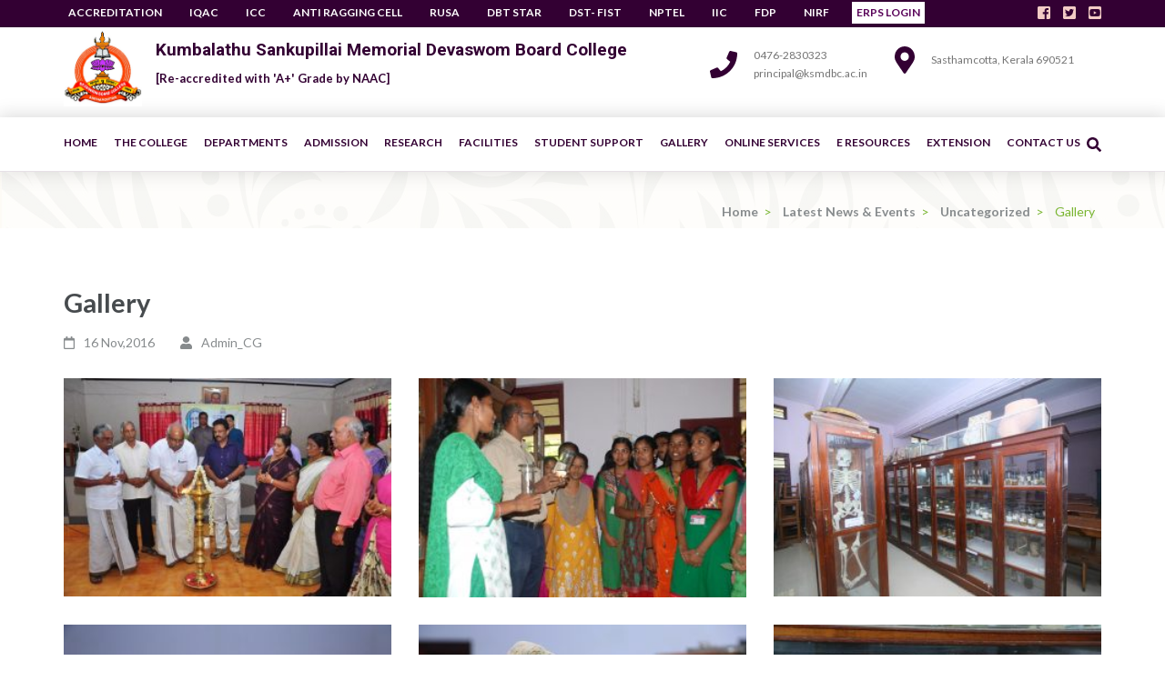

--- FILE ---
content_type: text/html; charset=UTF-8
request_url: https://ksmdbc.ac.in/gallery-2/
body_size: 19553
content:
<!DOCTYPE html>
<html lang="en-US">
<head itemscope itemtype="https://schema.org/WebSite">
<meta charset="UTF-8">
<meta name="viewport" content="width=device-width, initial-scale=1">
<link rel="profile" href="http://gmpg.org/xfn/11">
<link rel="pingback" href="https://ksmdbc.ac.in/xmlrpc.php">

<title>Gallery &#8211; Kumbalathu Sankupillai Memorial Devaswom Board College</title>
<meta name='robots' content='max-image-preview:large' />
<link rel='dns-prefetch' href='//fonts.googleapis.com' />
<link rel="alternate" type="application/rss+xml" title="Kumbalathu Sankupillai Memorial Devaswom Board College &raquo; Feed" href="https://ksmdbc.ac.in/feed/" />
<link rel="alternate" type="application/rss+xml" title="Kumbalathu Sankupillai Memorial Devaswom Board College &raquo; Comments Feed" href="https://ksmdbc.ac.in/comments/feed/" />
<script type="text/javascript">
/* <![CDATA[ */
window._wpemojiSettings = {"baseUrl":"https:\/\/s.w.org\/images\/core\/emoji\/14.0.0\/72x72\/","ext":".png","svgUrl":"https:\/\/s.w.org\/images\/core\/emoji\/14.0.0\/svg\/","svgExt":".svg","source":{"concatemoji":"https:\/\/ksmdbc.ac.in\/wp-includes\/js\/wp-emoji-release.min.js?ver=723dea4274bbadf076a1e119bc590e4a"}};
/*! This file is auto-generated */
!function(i,n){var o,s,e;function c(e){try{var t={supportTests:e,timestamp:(new Date).valueOf()};sessionStorage.setItem(o,JSON.stringify(t))}catch(e){}}function p(e,t,n){e.clearRect(0,0,e.canvas.width,e.canvas.height),e.fillText(t,0,0);var t=new Uint32Array(e.getImageData(0,0,e.canvas.width,e.canvas.height).data),r=(e.clearRect(0,0,e.canvas.width,e.canvas.height),e.fillText(n,0,0),new Uint32Array(e.getImageData(0,0,e.canvas.width,e.canvas.height).data));return t.every(function(e,t){return e===r[t]})}function u(e,t,n){switch(t){case"flag":return n(e,"\ud83c\udff3\ufe0f\u200d\u26a7\ufe0f","\ud83c\udff3\ufe0f\u200b\u26a7\ufe0f")?!1:!n(e,"\ud83c\uddfa\ud83c\uddf3","\ud83c\uddfa\u200b\ud83c\uddf3")&&!n(e,"\ud83c\udff4\udb40\udc67\udb40\udc62\udb40\udc65\udb40\udc6e\udb40\udc67\udb40\udc7f","\ud83c\udff4\u200b\udb40\udc67\u200b\udb40\udc62\u200b\udb40\udc65\u200b\udb40\udc6e\u200b\udb40\udc67\u200b\udb40\udc7f");case"emoji":return!n(e,"\ud83e\udef1\ud83c\udffb\u200d\ud83e\udef2\ud83c\udfff","\ud83e\udef1\ud83c\udffb\u200b\ud83e\udef2\ud83c\udfff")}return!1}function f(e,t,n){var r="undefined"!=typeof WorkerGlobalScope&&self instanceof WorkerGlobalScope?new OffscreenCanvas(300,150):i.createElement("canvas"),a=r.getContext("2d",{willReadFrequently:!0}),o=(a.textBaseline="top",a.font="600 32px Arial",{});return e.forEach(function(e){o[e]=t(a,e,n)}),o}function t(e){var t=i.createElement("script");t.src=e,t.defer=!0,i.head.appendChild(t)}"undefined"!=typeof Promise&&(o="wpEmojiSettingsSupports",s=["flag","emoji"],n.supports={everything:!0,everythingExceptFlag:!0},e=new Promise(function(e){i.addEventListener("DOMContentLoaded",e,{once:!0})}),new Promise(function(t){var n=function(){try{var e=JSON.parse(sessionStorage.getItem(o));if("object"==typeof e&&"number"==typeof e.timestamp&&(new Date).valueOf()<e.timestamp+604800&&"object"==typeof e.supportTests)return e.supportTests}catch(e){}return null}();if(!n){if("undefined"!=typeof Worker&&"undefined"!=typeof OffscreenCanvas&&"undefined"!=typeof URL&&URL.createObjectURL&&"undefined"!=typeof Blob)try{var e="postMessage("+f.toString()+"("+[JSON.stringify(s),u.toString(),p.toString()].join(",")+"));",r=new Blob([e],{type:"text/javascript"}),a=new Worker(URL.createObjectURL(r),{name:"wpTestEmojiSupports"});return void(a.onmessage=function(e){c(n=e.data),a.terminate(),t(n)})}catch(e){}c(n=f(s,u,p))}t(n)}).then(function(e){for(var t in e)n.supports[t]=e[t],n.supports.everything=n.supports.everything&&n.supports[t],"flag"!==t&&(n.supports.everythingExceptFlag=n.supports.everythingExceptFlag&&n.supports[t]);n.supports.everythingExceptFlag=n.supports.everythingExceptFlag&&!n.supports.flag,n.DOMReady=!1,n.readyCallback=function(){n.DOMReady=!0}}).then(function(){return e}).then(function(){var e;n.supports.everything||(n.readyCallback(),(e=n.source||{}).concatemoji?t(e.concatemoji):e.wpemoji&&e.twemoji&&(t(e.twemoji),t(e.wpemoji)))}))}((window,document),window._wpemojiSettings);
/* ]]> */
</script>
<style id='wp-emoji-styles-inline-css' type='text/css'>

	img.wp-smiley, img.emoji {
		display: inline !important;
		border: none !important;
		box-shadow: none !important;
		height: 1em !important;
		width: 1em !important;
		margin: 0 0.07em !important;
		vertical-align: -0.1em !important;
		background: none !important;
		padding: 0 !important;
	}
</style>
<link rel='stylesheet' id='wp-block-library-css' href='https://ksmdbc.ac.in/wp-includes/css/dist/block-library/style.min.css?ver=723dea4274bbadf076a1e119bc590e4a' type='text/css' media='all' />
<link rel='stylesheet' id='edsanimate-block-style-css' href='https://ksmdbc.ac.in/wp-content/plugins/animate-it/assets/css/block-style.css?ver=1745040593' type='text/css' media='all' />
<style id='classic-theme-styles-inline-css' type='text/css'>
/*! This file is auto-generated */
.wp-block-button__link{color:#fff;background-color:#32373c;border-radius:9999px;box-shadow:none;text-decoration:none;padding:calc(.667em + 2px) calc(1.333em + 2px);font-size:1.125em}.wp-block-file__button{background:#32373c;color:#fff;text-decoration:none}
</style>
<style id='global-styles-inline-css' type='text/css'>
body{--wp--preset--color--black: #000000;--wp--preset--color--cyan-bluish-gray: #abb8c3;--wp--preset--color--white: #ffffff;--wp--preset--color--pale-pink: #f78da7;--wp--preset--color--vivid-red: #cf2e2e;--wp--preset--color--luminous-vivid-orange: #ff6900;--wp--preset--color--luminous-vivid-amber: #fcb900;--wp--preset--color--light-green-cyan: #7bdcb5;--wp--preset--color--vivid-green-cyan: #00d084;--wp--preset--color--pale-cyan-blue: #8ed1fc;--wp--preset--color--vivid-cyan-blue: #0693e3;--wp--preset--color--vivid-purple: #9b51e0;--wp--preset--gradient--vivid-cyan-blue-to-vivid-purple: linear-gradient(135deg,rgba(6,147,227,1) 0%,rgb(155,81,224) 100%);--wp--preset--gradient--light-green-cyan-to-vivid-green-cyan: linear-gradient(135deg,rgb(122,220,180) 0%,rgb(0,208,130) 100%);--wp--preset--gradient--luminous-vivid-amber-to-luminous-vivid-orange: linear-gradient(135deg,rgba(252,185,0,1) 0%,rgba(255,105,0,1) 100%);--wp--preset--gradient--luminous-vivid-orange-to-vivid-red: linear-gradient(135deg,rgba(255,105,0,1) 0%,rgb(207,46,46) 100%);--wp--preset--gradient--very-light-gray-to-cyan-bluish-gray: linear-gradient(135deg,rgb(238,238,238) 0%,rgb(169,184,195) 100%);--wp--preset--gradient--cool-to-warm-spectrum: linear-gradient(135deg,rgb(74,234,220) 0%,rgb(151,120,209) 20%,rgb(207,42,186) 40%,rgb(238,44,130) 60%,rgb(251,105,98) 80%,rgb(254,248,76) 100%);--wp--preset--gradient--blush-light-purple: linear-gradient(135deg,rgb(255,206,236) 0%,rgb(152,150,240) 100%);--wp--preset--gradient--blush-bordeaux: linear-gradient(135deg,rgb(254,205,165) 0%,rgb(254,45,45) 50%,rgb(107,0,62) 100%);--wp--preset--gradient--luminous-dusk: linear-gradient(135deg,rgb(255,203,112) 0%,rgb(199,81,192) 50%,rgb(65,88,208) 100%);--wp--preset--gradient--pale-ocean: linear-gradient(135deg,rgb(255,245,203) 0%,rgb(182,227,212) 50%,rgb(51,167,181) 100%);--wp--preset--gradient--electric-grass: linear-gradient(135deg,rgb(202,248,128) 0%,rgb(113,206,126) 100%);--wp--preset--gradient--midnight: linear-gradient(135deg,rgb(2,3,129) 0%,rgb(40,116,252) 100%);--wp--preset--font-size--small: 13px;--wp--preset--font-size--medium: 20px;--wp--preset--font-size--large: 36px;--wp--preset--font-size--x-large: 42px;--wp--preset--spacing--20: 0.44rem;--wp--preset--spacing--30: 0.67rem;--wp--preset--spacing--40: 1rem;--wp--preset--spacing--50: 1.5rem;--wp--preset--spacing--60: 2.25rem;--wp--preset--spacing--70: 3.38rem;--wp--preset--spacing--80: 5.06rem;--wp--preset--shadow--natural: 6px 6px 9px rgba(0, 0, 0, 0.2);--wp--preset--shadow--deep: 12px 12px 50px rgba(0, 0, 0, 0.4);--wp--preset--shadow--sharp: 6px 6px 0px rgba(0, 0, 0, 0.2);--wp--preset--shadow--outlined: 6px 6px 0px -3px rgba(255, 255, 255, 1), 6px 6px rgba(0, 0, 0, 1);--wp--preset--shadow--crisp: 6px 6px 0px rgba(0, 0, 0, 1);}:where(.is-layout-flex){gap: 0.5em;}:where(.is-layout-grid){gap: 0.5em;}body .is-layout-flow > .alignleft{float: left;margin-inline-start: 0;margin-inline-end: 2em;}body .is-layout-flow > .alignright{float: right;margin-inline-start: 2em;margin-inline-end: 0;}body .is-layout-flow > .aligncenter{margin-left: auto !important;margin-right: auto !important;}body .is-layout-constrained > .alignleft{float: left;margin-inline-start: 0;margin-inline-end: 2em;}body .is-layout-constrained > .alignright{float: right;margin-inline-start: 2em;margin-inline-end: 0;}body .is-layout-constrained > .aligncenter{margin-left: auto !important;margin-right: auto !important;}body .is-layout-constrained > :where(:not(.alignleft):not(.alignright):not(.alignfull)){max-width: var(--wp--style--global--content-size);margin-left: auto !important;margin-right: auto !important;}body .is-layout-constrained > .alignwide{max-width: var(--wp--style--global--wide-size);}body .is-layout-flex{display: flex;}body .is-layout-flex{flex-wrap: wrap;align-items: center;}body .is-layout-flex > *{margin: 0;}body .is-layout-grid{display: grid;}body .is-layout-grid > *{margin: 0;}:where(.wp-block-columns.is-layout-flex){gap: 2em;}:where(.wp-block-columns.is-layout-grid){gap: 2em;}:where(.wp-block-post-template.is-layout-flex){gap: 1.25em;}:where(.wp-block-post-template.is-layout-grid){gap: 1.25em;}.has-black-color{color: var(--wp--preset--color--black) !important;}.has-cyan-bluish-gray-color{color: var(--wp--preset--color--cyan-bluish-gray) !important;}.has-white-color{color: var(--wp--preset--color--white) !important;}.has-pale-pink-color{color: var(--wp--preset--color--pale-pink) !important;}.has-vivid-red-color{color: var(--wp--preset--color--vivid-red) !important;}.has-luminous-vivid-orange-color{color: var(--wp--preset--color--luminous-vivid-orange) !important;}.has-luminous-vivid-amber-color{color: var(--wp--preset--color--luminous-vivid-amber) !important;}.has-light-green-cyan-color{color: var(--wp--preset--color--light-green-cyan) !important;}.has-vivid-green-cyan-color{color: var(--wp--preset--color--vivid-green-cyan) !important;}.has-pale-cyan-blue-color{color: var(--wp--preset--color--pale-cyan-blue) !important;}.has-vivid-cyan-blue-color{color: var(--wp--preset--color--vivid-cyan-blue) !important;}.has-vivid-purple-color{color: var(--wp--preset--color--vivid-purple) !important;}.has-black-background-color{background-color: var(--wp--preset--color--black) !important;}.has-cyan-bluish-gray-background-color{background-color: var(--wp--preset--color--cyan-bluish-gray) !important;}.has-white-background-color{background-color: var(--wp--preset--color--white) !important;}.has-pale-pink-background-color{background-color: var(--wp--preset--color--pale-pink) !important;}.has-vivid-red-background-color{background-color: var(--wp--preset--color--vivid-red) !important;}.has-luminous-vivid-orange-background-color{background-color: var(--wp--preset--color--luminous-vivid-orange) !important;}.has-luminous-vivid-amber-background-color{background-color: var(--wp--preset--color--luminous-vivid-amber) !important;}.has-light-green-cyan-background-color{background-color: var(--wp--preset--color--light-green-cyan) !important;}.has-vivid-green-cyan-background-color{background-color: var(--wp--preset--color--vivid-green-cyan) !important;}.has-pale-cyan-blue-background-color{background-color: var(--wp--preset--color--pale-cyan-blue) !important;}.has-vivid-cyan-blue-background-color{background-color: var(--wp--preset--color--vivid-cyan-blue) !important;}.has-vivid-purple-background-color{background-color: var(--wp--preset--color--vivid-purple) !important;}.has-black-border-color{border-color: var(--wp--preset--color--black) !important;}.has-cyan-bluish-gray-border-color{border-color: var(--wp--preset--color--cyan-bluish-gray) !important;}.has-white-border-color{border-color: var(--wp--preset--color--white) !important;}.has-pale-pink-border-color{border-color: var(--wp--preset--color--pale-pink) !important;}.has-vivid-red-border-color{border-color: var(--wp--preset--color--vivid-red) !important;}.has-luminous-vivid-orange-border-color{border-color: var(--wp--preset--color--luminous-vivid-orange) !important;}.has-luminous-vivid-amber-border-color{border-color: var(--wp--preset--color--luminous-vivid-amber) !important;}.has-light-green-cyan-border-color{border-color: var(--wp--preset--color--light-green-cyan) !important;}.has-vivid-green-cyan-border-color{border-color: var(--wp--preset--color--vivid-green-cyan) !important;}.has-pale-cyan-blue-border-color{border-color: var(--wp--preset--color--pale-cyan-blue) !important;}.has-vivid-cyan-blue-border-color{border-color: var(--wp--preset--color--vivid-cyan-blue) !important;}.has-vivid-purple-border-color{border-color: var(--wp--preset--color--vivid-purple) !important;}.has-vivid-cyan-blue-to-vivid-purple-gradient-background{background: var(--wp--preset--gradient--vivid-cyan-blue-to-vivid-purple) !important;}.has-light-green-cyan-to-vivid-green-cyan-gradient-background{background: var(--wp--preset--gradient--light-green-cyan-to-vivid-green-cyan) !important;}.has-luminous-vivid-amber-to-luminous-vivid-orange-gradient-background{background: var(--wp--preset--gradient--luminous-vivid-amber-to-luminous-vivid-orange) !important;}.has-luminous-vivid-orange-to-vivid-red-gradient-background{background: var(--wp--preset--gradient--luminous-vivid-orange-to-vivid-red) !important;}.has-very-light-gray-to-cyan-bluish-gray-gradient-background{background: var(--wp--preset--gradient--very-light-gray-to-cyan-bluish-gray) !important;}.has-cool-to-warm-spectrum-gradient-background{background: var(--wp--preset--gradient--cool-to-warm-spectrum) !important;}.has-blush-light-purple-gradient-background{background: var(--wp--preset--gradient--blush-light-purple) !important;}.has-blush-bordeaux-gradient-background{background: var(--wp--preset--gradient--blush-bordeaux) !important;}.has-luminous-dusk-gradient-background{background: var(--wp--preset--gradient--luminous-dusk) !important;}.has-pale-ocean-gradient-background{background: var(--wp--preset--gradient--pale-ocean) !important;}.has-electric-grass-gradient-background{background: var(--wp--preset--gradient--electric-grass) !important;}.has-midnight-gradient-background{background: var(--wp--preset--gradient--midnight) !important;}.has-small-font-size{font-size: var(--wp--preset--font-size--small) !important;}.has-medium-font-size{font-size: var(--wp--preset--font-size--medium) !important;}.has-large-font-size{font-size: var(--wp--preset--font-size--large) !important;}.has-x-large-font-size{font-size: var(--wp--preset--font-size--x-large) !important;}
.wp-block-navigation a:where(:not(.wp-element-button)){color: inherit;}
:where(.wp-block-post-template.is-layout-flex){gap: 1.25em;}:where(.wp-block-post-template.is-layout-grid){gap: 1.25em;}
:where(.wp-block-columns.is-layout-flex){gap: 2em;}:where(.wp-block-columns.is-layout-grid){gap: 2em;}
.wp-block-pullquote{font-size: 1.5em;line-height: 1.6;}
</style>
<link rel='stylesheet' id='edsanimate-animo-css-css' href='https://ksmdbc.ac.in/wp-content/plugins/animate-it/assets/css/animate-animo.css?ver=723dea4274bbadf076a1e119bc590e4a' type='text/css' media='all' />
<link rel='stylesheet' id='contact-form-7-css' href='https://ksmdbc.ac.in/wp-content/plugins/contact-form-7/includes/css/styles.css?ver=5.7.7' type='text/css' media='all' />
<link rel='stylesheet' id='t4bnewsticker-css' href='https://ksmdbc.ac.in/wp-content/plugins/t4b-news-ticker/assets/css/t4bnewsticker.css?ver=1.2.8' type='text/css' media='all' />
<link rel='stylesheet' id='education-zone-style-css' href='https://ksmdbc.ac.in/wp-content/themes/education-zone/style.css?ver=723dea4274bbadf076a1e119bc590e4a' type='text/css' media='all' />
<link rel='stylesheet' id='school-zone-style-css' href='https://ksmdbc.ac.in/wp-content/themes/school-zone/style.css?ver=1.1.0' type='text/css' media='all' />
<link rel='stylesheet' id='owl-carousel-css' href='https://ksmdbc.ac.in/wp-content/themes/education-zone/css/owl.carousel.min.css?ver=723dea4274bbadf076a1e119bc590e4a' type='text/css' media='all' />
<link rel='stylesheet' id='owl-theme-default-css' href='https://ksmdbc.ac.in/wp-content/themes/education-zone/css/owl.theme.default.min.css?ver=723dea4274bbadf076a1e119bc590e4a' type='text/css' media='all' />
<link rel='stylesheet' id='education-zone-google-fonts-css' href='https://fonts.googleapis.com/css?family=Roboto%3A400%2C700%7CLato%3A400%2C700%2C900&#038;ver=723dea4274bbadf076a1e119bc590e4a#038;display=fallback' type='text/css' media='all' />
<link rel='stylesheet' id='tablepress-default-css' href='https://ksmdbc.ac.in/wp-content/tablepress-combined.min.css?ver=115' type='text/css' media='all' />
<link rel='stylesheet' id='abcfsl-staff-list-css' href='https://ksmdbc.ac.in/wp-content/plugins/staff-list/css/staff-list.css?ver=1.7.4' type='text/css' media='all' />
<!--n2css--><!--n2js--><script type="text/javascript" src="https://ksmdbc.ac.in/wp-includes/js/tinymce/tinymce.min.js?ver=49110-20201110" id="wp-tinymce-root-js"></script>
<script type="text/javascript" src="https://ksmdbc.ac.in/wp-includes/js/tinymce/plugins/compat3x/plugin.min.js?ver=49110-20201110" id="wp-tinymce-js"></script>
<script type="text/javascript" src="https://ksmdbc.ac.in/wp-includes/js/jquery/jquery.min.js?ver=3.7.1" id="jquery-core-js"></script>
<script type="text/javascript" src="https://ksmdbc.ac.in/wp-includes/js/jquery/jquery-migrate.min.js?ver=3.4.1" id="jquery-migrate-js"></script>
<link rel="https://api.w.org/" href="https://ksmdbc.ac.in/wp-json/" /><link rel="alternate" type="application/json" href="https://ksmdbc.ac.in/wp-json/wp/v2/posts/3315" /><link rel="EditURI" type="application/rsd+xml" title="RSD" href="https://ksmdbc.ac.in/xmlrpc.php?rsd" />

<link rel="canonical" href="https://ksmdbc.ac.in/gallery-2/" />
<link rel='shortlink' href='https://ksmdbc.ac.in/?p=3315' />
<link rel="alternate" type="application/json+oembed" href="https://ksmdbc.ac.in/wp-json/oembed/1.0/embed?url=https%3A%2F%2Fksmdbc.ac.in%2Fgallery-2%2F" />
<link rel="alternate" type="text/xml+oembed" href="https://ksmdbc.ac.in/wp-json/oembed/1.0/embed?url=https%3A%2F%2Fksmdbc.ac.in%2Fgallery-2%2F&#038;format=xml" />
        <script type="text/javascript">
            (function () {
                window.lsow_fs = {can_use_premium_code: false};
            })();
        </script>
        		<style type="text/css" id="wp-custom-css">
			.site-branding .custom-logo {
     margin-right: 15px;
     height: 75px;
     width: 75px;
     top: -10px;
 }
 .site-branding .site-title a {
     font-size: 26px;
     line-height: 29px;
     color: #b57430;
 }
 .site-header .header-bottom {
     background: #b54230;
 }
 .site-header.header-two .header-top {
     background: #eee6e5;
     padding: 5px 0;
 }
 .main-navigation ul ul {
     background: #b54230;
 }
 .site-header.header-two .info-box svg {
     color: #b54230;
 }
 
 .site-branding .site-title a {
     font-size: 17px;
     line-height: 30px;
     color: #b57430;
 }
 
 
 
 .site-branding .custom-logo {
     margin-right: 15px;
     height: 86px;
     width: 86px;
 }
 
 
 .site-header .header-bottom {
     background-color: #fff;
 }
 .site-header.header-two .header-top {
     background-color: var(--main-bg-color);
     padding: 5px 0;
 	font-size: 12px;
 }
 .main-navigation ul ul {
     background: #953195;
 }
 
 .main-navigation a {
     font-size: 12px;
 		padding: 15x 0;
 }
 .site-header.header-two .info-box svg {
     color: #b54230;
 }
 
 .site-branding .site-title a {
     font-size: 17px;
     line-height: 30px;
     color: #b57430;
 }
 
 .main-navigation a {
     color: var(--main-bg-color);
 	
 }
 .main-navigation ul ul li a {
     border-top-style: solid;
   	border-width: 1px;
   	border-color: #efeaef;
     color: white;
 }
 
 .site-header.header-two .info-box {
     font-size: 12px;
 }
 
 /* The sticky class is added to the navbar with JS when it reaches its scroll position */
 .sticky {
     position: fixed;
     top: 30px;
     width: 100%;
 }
 
 /* Add some top padding to the page content to prevent sudden quick movement (as the navigation bar gets a new position at the top of the page (position:fixed and top:0) */
 .sticky + .site-content {
   padding-top: 180px;
 }
 .sticky + .custom-logo{
 	height: 50px;
 	width: 50px;
 }
 #masthead{
 	z-index: 99999;
 	background-color:white
 }
 .header-bottom{
 	z-index: 99999;
 }
 
 a {
     color: var(--main-bg-color);
 }
 
 .banner .banner-text .btn-holder .btn-free-inquiry, .banner .banner-text .text .course-link {
     border: 2px solid #b54230;
     background: #b54230;
 }
 .banner .banner-text .btn-holder .btn-view-service:hover, .banner .banner-text .btn-holder .btn-view-service:focus {
     color: #b54230;
 }
 
 .site-header .social-networks li a {
     color: #f2cbc5;
 }
 
 .latest-events .post img {
     max-width: 500px;
 }
 
 .mobile-header .menu-opener {
     position: fixed;
     top: 20px;
     z-index: 2;
 }
 
 .search-section {
     background: #b54230;
 }
 
 .search-section form input[type="submit"] {
     color: var(--main-bg-color);
 }
 
 .mobile-header .menu-opener span {
 	background: var(--main-bg-color);
 }
 
 .by{
 	display:none;
 }
 #pl-3624 > .panel-no-style > .panel-grid-cell{
 	    background-color: #eaf3fe;
 	padding-top:15px;
 }
 
 .sticky{
 	top: 30;
 }
 
 #pl-3624 > .panel-no-style > .panel-grid-cell > .widget_media_image > .panel-widget-style img{
 	height: 295px !important;
 	width: auto;
 }
 #pl-3624{
 	text-align:center;
 }
 
 .main-navigation li {
     margin-left: 18px;
 }
 
 #pgc-3816-2-0 {
     width: 70%;
 }
 
 .page-header {
     padding: 30px 0 0;
     padding-bottom: 20px;
 	background-image: url(https://ksmdbc.ac.in/wp-content/uploads/2020/07/3040791c.png);
     background-attachment: fixed;
 }
 
 #secondary .widget ul li {
     background-color: var(--main-bg-color);
     padding: 7px;
 }
 
 #secondary .widget ul li a {
     font-size: 14px;
     line-height: 22px;
     color: #d99d9d;
 }
 
 #secondary .widget ul .current-menu-item a {
 color: #ffffff;
 }
 
 #secondary .widget ul .current-menu-item{
 background-color: var(--main-bg-color);
 }
 
 .site-header.header-two .form-section .example form {
     background: #746967;
     box-shadow: 0 1px 0 0 #C4503F;
 }
 
 .header-top{
 	z-index:99999;
 	position:fixed
 		background-color: var(--main-bg-color);
 	height:50px;
 		width: 100%
 }
 
 .site-header.header-two .header-top {
     background-color: var(--main-bg-color);
     padding: 5px 0;
     z-index: 99999999;
     position: fixed;
 }
 
 .site-branding {
     margin-top: 30px;
 }
 .site-header.header-two .info-box {
     margin-top: 35px;
 }
 
 .abcfslMT10 {
     margin-top: 10px;
     line-height: 1;
 }
 
 .site-header.header-two .header-top .secondary-nav ul li a {
     color: #fff;
         padding: 15px;
     font-size: 12px;
     font-weight: bold;
 }
 
 .site-header.header-two .header-top .secondary-nav ul ul {
 	background: var(--main-bg-color);
 	padding-bottom: 15px;
 }
 
 
 .site-header.header-two .header-top .secondary-nav ul .menu-item-4684 a {
     color: var(--main-bg-color);
     padding: 5px;
 }
 
 .menu-item-4684 {
 	background: white;
 }
 
 .abcfslPadBMB30 {
     background: wheat;
     padding: 10px;
 }
 
 #pgc-3816-5-0 {
     padding-top: 25px;
 }
 
 #panel-4664-0-0-1> .panel-widget-style, #panel-4664-0-1-1> .panel-widget-style, #panel-4664-0-2-1> .panel-widget-style {
     border: 1px solid #c2c0c0;
     padding: 10px 10px 10px 10px;
     height: 270px;
 }
 
 .main-navigation a {
 	line-height: 1;
 }
 
 .site-description {
     font-weight: bold;
 		color: var(--main-bg-color);
 }
 
 .site-branding .site-title a {
     font-size: 19px;
     line-height: 48px;
     color: var(--main-bg-color);
 }
 
 .site-header.header-two .info-box svg {
     color: var(--main-bg-color);
 }
 
 .site-header.header-two .form-section svg {
     color: #303;
     padding-left: 0;
 }
 
 .banner:after {
     background: rgb(118 99 194 / 0%);
 }
 .custom-html-widget{
 	overflow-x: scroll;
 }
 td, th {
   border: 1px solid #ddd;
   padding: 8px;
 }
 
 tr:nth-child(even){background-color: #f2f2f2;}
 
 tr:hover {background-color: #ddd;}
 
 th {
   padding-top: 12px;
   padding-bottom: 12px;
   text-align: center;
   background-color: #555d66;
   color: white;
 }
 
 tr>:nth-child(1){ 
   text-align: center;
 }
 
 .welcome-note .col h3 {
     color: var(--main-bg-color);
 }
 
 .search-section {
     background: var(--main-bg-color);
 }
 
 .site-footer {
     background: #280928;
     padding: 58px 0 54px;
     color: #d6d6d6;
 }
 
 #pgc-5100-1-0, #pgc-5100-1-1, #pgc-5100-1-2, #pgc-5100-2-0, #pgc-5100-2-1, #pgc-5100-2-2 {
     background: azure;
     padding: 15px;
     height: 250px;
 }
 
 .so-widget-sow-image-default-d6014b76747a .sow-image-container .so-widget-image {
     padding-bottom: 20px;
 }
 
 .abcfslPadBMB30 {
     background: #f0f6f6;
     padding: 10px;
 }
 
 .abcfslSpanMP1{
 	color: #303;
 }
 
 .abcfslMT10 {
     margin-top: 12px;
     font-weight: bold;
 }
 
 .abcfslPadBMB30 {
     background: #7e77e9;
     padding: 10px;
     color: white;
 }
 
 .abcfslImgCntrLst img, .abcfslImgCntrGridA img, .abcfslImgCntrGridB img, .abcfslImgCntrSPg img, .abcfslImgCntrIGridA img, .abcfslImgCntrIGridI img {
     padding: 5px;
     background-color: white;
 }
 
 .js-marquee a{
 	padding-right: 50px;
 	color: #303;
 	font-size: medium;
 }
 
 .home_scroll{
 	background-color: green;
 }
 
 .page-header {
     padding: 10px 0 0;
     padding-bottom: 10px;
 }
 
 .video-banner video {
     position: absolute;
     left: 0;
 }
 
 ul.nav-menu > .menu-item-has-children > a::after {
     content: ' \02C5';
     padding-left: 3px;
 }
 
 ul.sub-menu > .menu-item-has-children > a::after {
     content: ' \02C3';
     padding-left: 3px;
 }
 
 .nav-menu li > a:only-child:after {
     content: '';
 }
 
 .site-header .header-bottom {
     border-bottom-style: solid;
     border-color: #3300331f;
     border-width: thin;
     box-shadow: 0px 0px 19px 2px 		#00000026;
 }
 
 
 .site-header.header-two .header-top .secondary-nav ul li a {
     padding: 14px;
 }
 
 .site-header.header-two .header-top .secondary-nav ul ul {
     background: #953195;
     padding-bottom:25px;
 }
 
 .site-header.header-two .header-top .secondary-nav ul ul li a{
     font-size:14px;
 }
 .site-header.header-two .header-top .secondary-nav ul ul li a {
     color: #fff;
 	font-weight: bold;
 }
 
 .site-header.header-two .info-box {
     margin-top: 50px;
 }
 
 .mtphr-dnt{
 		max-height: 500px;
     position: absolute;
     right: 2%;
     width: 50%;
     z-index: 999;
     background: #683e14ba;
     top: 250px;
     padding: px;
     box-shadow: 3px 5px 4px 5px #00000047;
     color: white;
 		margin-left: 100px;
 }
 
 .mtphr-dnt-list .mtphr-dnt-tick {
     opacity: 1;
     margin-bottom: 15px !important;
 }
 
 .mtphr-dnt-tick a{
 	color: white;
 }
 
 .mtphr-dnt-title{
 	padding: 10px;
   background: #593817;
 }
 
 .mtphr-dnt-tick-contents .mtphr-dnt-tick  a #blinking_new{
 	background-color:blue;
 	padding: 5px;
   border-radius: 10px;
   animation: blinker 1s linear infinite;
 }
 .post-thumbnail{
 	display: none
 }
 
 .mtphr-dnt-6959{
 	background:#23282d7a !important;
 }
 
 .mtphr-dnt-title {
     padding: 10px;
     background: #3b3a3959;
 }
 
 .site-header.header-two .header-top .secondary-nav ul li a {
     padding: 5px;
 }
 
 .site-header.header-two .header-top {
     padding: 2px 0;
     height: 30px;
 }
 .site-header .header-m {
     padding: 1px 0 12px;
 }
 #top-navigation > div > ul > .menu-item-7318{
 	background: white;
 }
 .sow-slider-image{
 	z-index: 2 !important;
 }
 #top-navigation > div > ul > .menu-item-7318 > a{
 	color: #590259;
 }
 
 ul.sub-menu {
     margin-top: -10px;
 }
 
 .main-navigation ul ul {
     background: #ffffff;
 }
 
 .main-navigation ul ul li a {
     border-color: #e3d6e3;
     color: #330033;
 }
 
 .mtphr-dnt-grid-row:nth-child(even) {
     background-color: #706c6ca6;
 }
 
 .mtphr-dnt-grid-row>:nth-child(1) {
     text-align: left;
 }
 
 .mtphr-dnt-grid-row:hover {
     background-color: #868282b5;
 }
 .entry-content a, .entry-summary a, .page-content a, .comment-content a, .widget .textwidget a {
    color: #f4efef;
}
 .site-header.header-two .header-top .secondary-nav ul ul {
     width: 100px;
 }
 
 .site-header.header-two .header-top .secondary-nav ul ul {
     background: #330033de;
 }
 @keyframes blinker {
   50% {
     opacity: 0;
   }
 }
 
 @media screen and (max-width: 600px) {
 	.sow-slider-base ul.sow-slider-images li.sow-slider-image video.sow-full-element {
 /*    display: none !important */
 }
 	
 	.mtphr-dnt-6959{
 /* 		height: 300px !important; */
 /* 		display: none !important; */
 	}
 	/*.sow-slider-base ul.sow-slider-images li.sow-slider-image video.sow-full-element {
     height: 600px !important;
 }
 	.mtphr-dnt-6959{
 		height: 300px !important;
 		overflow-y: auto;
 	}
 	
 	#pg-339-1{
 		top: 300px !important;
 		
 	} */
 	
 	
 .mtphr-dnt{
 		max-height: 100px;
     position: absolute;
     right: 2%;
     width: 90%;
     z-index: 4;
     background: #683e14ba;
     padding: 7px;
     box-shadow: 3px 5px 4px 5px #00000047;
 		top: 235px;
     color: white;
 		margin-left: 100px;
 		overflow-y: auto;
 		line-height: 20px
 }
 }
 .entry-content a, .entry-summary a, .page-content a, .comment-content a, .widget .textwidget a {
    color: #ffd100;
}
 	
 	@media only screen and (max-width: 600px)
 .mobile-menu {
     .mtphr-dnt{
 		max-height: 100px;
     position: absolute;
     right: 2%;
     width: 90%;
     z-index: 4;
     background: #683e14ba;
     padding: 7px;
     box-shadow: 3px 5px 4px 5px #00000047;
 		top: 235px;
     color: white;
 		margin-left: 100px;
 		overflow-y: auto;
 }
 }
 
 :root {
   --main-bg-color: #303;
   --main-bg-color2: #590259;
 	--main-bg-color_t:#330033e0;
 }
a {
  color:5F264A !important;
}

		</style>
		</head>

<body class="post-template-default single single-post postid-3315 single-format-standard wp-custom-logo group-blog no-banner full-width" itemscope itemtype="https://schema.org/WebPage">
    <div id="page" class="site">
        <a class="skip-link screen-reader-text" href="#acc-content">Skip to content (Press Enter)</a>
                    <div class="mobile-header">
        <div class="container">
            <button class="menu-opener" data-toggle-target=".main-menu-modal" data-toggle-body-class="showing-main-menu-modal" aria-expanded="false" data-set-focus=".close-main-nav-toggle">
                <span></span>
                <span></span>
                <span></span>
            </button> <!-- menu-opener ends -->

            <div class="site-branding">
                <div class="img-logo"><a href="https://ksmdbc.ac.in/" class="custom-logo-link" rel="home"><img width="733" height="697" src="https://ksmdbc.ac.in/wp-content/uploads/2023/10/cropped-logo_ksmdbc.jpg" class="custom-logo" alt="Kumbalathu Sankupillai Memorial Devaswom Board College" decoding="async" fetchpriority="high" srcset="https://ksmdbc.ac.in/wp-content/uploads/2023/10/cropped-logo_ksmdbc.jpg 733w, https://ksmdbc.ac.in/wp-content/uploads/2023/10/cropped-logo_ksmdbc-300x285.jpg 300w" sizes="(max-width: 733px) 100vw, 733px" /></a></div><!-- .img-logo -->                <div class="text-logo">
                                        <p class="site-title"><a href="https://ksmdbc.ac.in/">Kumbalathu Sankupillai Memorial Devaswom Board College</a></p>
                                           <p class="site-description">[Re-accredited with &#039;A+&#039; Grade by NAAC]</p>
                                    </div>
            </div> <!-- site-branding ends -->
            
                    </div> <!-- container ends -->

        <div class="mobile-menu">
            <nav id="mobile-site-navigation" class="main-navigation mobile-navigation">
                <div class="primary-menu-list main-menu-modal cover-modal" data-modal-target-string=".main-menu-modal">
                    <button class="btn-close-menu close-main-nav-toggle" data-toggle-target=".main-menu-modal" data-toggle-body-class="showing-main-menu-modal" aria-expanded="false" data-set-focus=".main-menu-modal"></button>
                    <form role="search" method="get" class="search-form" action="https://ksmdbc.ac.in/">
				<label>
					<span class="screen-reader-text">Search for:</span>
					<input type="search" class="search-field" placeholder="Search &hellip;" value="" name="s" />
				</label>
				<input type="submit" class="search-submit" value="Search" />
			</form> 
                    <div class="mobile-menu-title" aria-label="Mobile">
                        <div class="menu-topnavigation-container"><ul id="mobile-primary-menu" class="nav-menu main-menu-modal"><li id="menu-item-3355" class="menu-item menu-item-type-post_type menu-item-object-page menu-item-home menu-item-3355"><a href="https://ksmdbc.ac.in/">Home</a></li>
<li id="menu-item-3049" class="menu-item menu-item-type-custom menu-item-object-custom menu-item-has-children menu-item-3049"><a>The College</a>
<ul class="sub-menu">
	<li id="menu-item-4812" class="menu-item menu-item-type-post_type menu-item-object-page menu-item-4812"><a href="https://ksmdbc.ac.in/founder-2/">Founder</a></li>
	<li id="menu-item-6122" class="menu-item menu-item-type-post_type menu-item-object-page menu-item-6122"><a href="https://ksmdbc.ac.in/about-the-college/">About the College</a></li>
	<li id="menu-item-4674" class="menu-item menu-item-type-post_type menu-item-object-page menu-item-4674"><a href="https://ksmdbc.ac.in/vision-mission-motto/">Vision, Mission &#038; Motto</a></li>
	<li id="menu-item-3117" class="menu-item menu-item-type-post_type menu-item-object-page menu-item-3117"><a href="https://ksmdbc.ac.in/management/">Management</a></li>
	<li id="menu-item-5097" class="menu-item menu-item-type-post_type menu-item-object-page menu-item-5097"><a href="https://ksmdbc.ac.in/the-principal/">The Principal</a></li>
	<li id="menu-item-3118" class="menu-item menu-item-type-post_type menu-item-object-page menu-item-3118"><a href="https://ksmdbc.ac.in/former-principals/">Former Principals</a></li>
	<li id="menu-item-4686" class="menu-item menu-item-type-custom menu-item-object-custom menu-item-4686"><a href="https://ksmdbc.ac.in/memorable-events/">Memorable Events</a></li>
	<li id="menu-item-14003" class="menu-item menu-item-type-post_type menu-item-object-page menu-item-14003"><a href="https://ksmdbc.ac.in/college-council/">College Council</a></li>
	<li id="menu-item-3148" class="menu-item menu-item-type-post_type menu-item-object-page menu-item-3148"><a href="https://ksmdbc.ac.in/teaching-staff/">Faculty</a></li>
	<li id="menu-item-13992" class="menu-item menu-item-type-post_type menu-item-object-page menu-item-13992"><a href="https://ksmdbc.ac.in/clmc/">CLMC</a></li>
	<li id="menu-item-15886" class="menu-item menu-item-type-custom menu-item-object-custom menu-item-15886"><a href="https://ksmdbc.ac.in/wp-content/uploads/2022/12/Proceedings-25.11.2022.pdf">PROCEEDINGS OF THE PRINCIPAL</a></li>
	<li id="menu-item-3752" class="menu-item menu-item-type-post_type menu-item-object-page menu-item-3752"><a href="https://ksmdbc.ac.in/administrative-staff/">Administrative Staff Members</a></li>
	<li id="menu-item-14013" class="menu-item menu-item-type-post_type menu-item-object-page menu-item-14013"><a href="https://ksmdbc.ac.in/examination-wing/">Examination Wing</a></li>
	<li id="menu-item-11826" class="menu-item menu-item-type-post_type menu-item-object-page menu-item-11826"><a href="https://ksmdbc.ac.in/alumni/">ALUMNI</a></li>
	<li id="menu-item-11607" class="menu-item menu-item-type-custom menu-item-object-custom menu-item-11607"><a href="https://ksmdbc.ac.in/wp-content/uploads/2022/05/RTI-2005-new.pdf">RTI</a></li>
	<li id="menu-item-4687" class="menu-item menu-item-type-custom menu-item-object-custom menu-item-has-children menu-item-4687"><a>Achievements</a>
	<ul class="sub-menu">
		<li id="menu-item-4689" class="menu-item menu-item-type-custom menu-item-object-custom menu-item-4689"><a href="https://ksmdbc.ac.in/congratulations-6/">Student Achievements</a></li>
		<li id="menu-item-4690" class="menu-item menu-item-type-custom menu-item-object-custom menu-item-4690"><a href="https://ksmdbc.ac.in/faculty-achievements/">Faculty Achievements</a></li>
	</ul>
</li>
	<li id="menu-item-6382" class="menu-item menu-item-type-post_type menu-item-object-page menu-item-6382"><a href="https://ksmdbc.ac.in/campus-layout/">Campus Layout</a></li>
	<li id="menu-item-4688" class="menu-item menu-item-type-custom menu-item-object-custom menu-item-4688"><a href="https://ksmdbc.ac.in/annual-report-2/">Annual Report</a></li>
</ul>
</li>
<li id="menu-item-3059" class="menu-item menu-item-type-custom menu-item-object-custom menu-item-has-children menu-item-3059"><a>Departments</a>
<ul class="sub-menu">
	<li id="menu-item-4024" class="menu-item menu-item-type-custom menu-item-object-custom menu-item-has-children menu-item-4024"><a href="#">Arts</a>
	<ul class="sub-menu">
		<li id="menu-item-3167" class="menu-item menu-item-type-post_type menu-item-object-page menu-item-3167"><a target="_blank" rel="noopener" href="https://ksmdbc.ac.in/department-of-english/">English</a></li>
		<li id="menu-item-3169" class="menu-item menu-item-type-post_type menu-item-object-page menu-item-3169"><a target="_blank" rel="noopener" href="https://ksmdbc.ac.in/department-of-malayalam/">Malayalam</a></li>
		<li id="menu-item-3171" class="menu-item menu-item-type-post_type menu-item-object-page menu-item-3171"><a target="_blank" rel="noopener" href="https://ksmdbc.ac.in/department-of-sanskrit/">Sanskrit</a></li>
		<li id="menu-item-4086" class="menu-item menu-item-type-post_type menu-item-object-page menu-item-4086"><a target="_blank" rel="noopener" href="https://ksmdbc.ac.in/department-of-hindi/">Hindi</a></li>
		<li id="menu-item-4073" class="menu-item menu-item-type-post_type menu-item-object-page menu-item-4073"><a target="_blank" rel="noopener" href="https://ksmdbc.ac.in/department-of-economics/">Economics</a></li>
		<li id="menu-item-4098" class="menu-item menu-item-type-post_type menu-item-object-page menu-item-4098"><a target="_blank" rel="noopener" href="https://ksmdbc.ac.in/department-of-history/">History</a></li>
		<li id="menu-item-4195" class="menu-item menu-item-type-post_type menu-item-object-page menu-item-4195"><a target="_blank" rel="noopener" href="https://ksmdbc.ac.in/department-of-political-science/">Political Science</a></li>
	</ul>
</li>
	<li id="menu-item-4025" class="menu-item menu-item-type-custom menu-item-object-custom menu-item-has-children menu-item-4025"><a href="#">Science</a>
	<ul class="sub-menu">
		<li id="menu-item-3170" class="menu-item menu-item-type-post_type menu-item-object-page menu-item-3170"><a target="_blank" rel="noopener" href="https://ksmdbc.ac.in/department-of-physics/">Physics</a></li>
		<li id="menu-item-4171" class="menu-item menu-item-type-post_type menu-item-object-page menu-item-4171"><a target="_blank" rel="noopener" href="https://ksmdbc.ac.in/department-of-mathematics/">Mathematics</a></li>
		<li id="menu-item-4199" class="menu-item menu-item-type-post_type menu-item-object-page menu-item-4199"><a target="_blank" rel="noopener" href="https://ksmdbc.ac.in/department-of-statistics/">Statistics</a></li>
		<li id="menu-item-5992" class="menu-item menu-item-type-post_type menu-item-object-page menu-item-5992"><a href="https://ksmdbc.ac.in/department-of-chemistry-polymer-chemistry/">Chemistry &#038; Polymer Chemistry</a></li>
		<li id="menu-item-3176" class="menu-item menu-item-type-post_type menu-item-object-page menu-item-3176"><a target="_blank" rel="noopener" href="https://ksmdbc.ac.in/department-of-zoology/">Zoology</a></li>
		<li id="menu-item-3177" class="menu-item menu-item-type-post_type menu-item-object-page menu-item-3177"><a target="_blank" rel="noopener" href="https://ksmdbc.ac.in/department-of-botany/">Botany</a></li>
	</ul>
</li>
	<li id="menu-item-3172" class="menu-item menu-item-type-post_type menu-item-object-page menu-item-3172"><a target="_blank" rel="noopener" href="https://ksmdbc.ac.in/department-of-commerce/">Commerce</a></li>
	<li id="menu-item-3181" class="menu-item menu-item-type-post_type menu-item-object-page menu-item-3181"><a target="_blank" rel="noopener" href="https://ksmdbc.ac.in/department-of-physical-education/">Physical Education</a></li>
	<li id="menu-item-7698" class="menu-item menu-item-type-post_type menu-item-object-page menu-item-7698"><a href="https://ksmdbc.ac.in/b-voc-courses/">B.Voc.</a></li>
</ul>
</li>
<li id="menu-item-6360" class="menu-item menu-item-type-post_type menu-item-object-page menu-item-has-children menu-item-6360"><a href="https://ksmdbc.ac.in/?page_id=3361">Admission</a>
<ul class="sub-menu">
	<li id="menu-item-22188" class="menu-item menu-item-type-custom menu-item-object-custom menu-item-22188"><a href="https://ksmdbc.ac.in/fyugp-bvoc-admission-2025-26/">Admission 2025-26</a></li>
	<li id="menu-item-11214" class="menu-item menu-item-type-post_type menu-item-object-page menu-item-11214"><a href="https://ksmdbc.ac.in/programmes-offered/">PROGRAMMES OFFERED</a></li>
	<li id="menu-item-19396" class="menu-item menu-item-type-custom menu-item-object-custom menu-item-19396"><a href="https://ksmdbc.ac.in/cacee-2023-24/">CACEE</a></li>
	<li id="menu-item-4945" class="menu-item menu-item-type-post_type menu-item-object-page menu-item-4945"><a href="https://ksmdbc.ac.in/admission/pgd-in-gst/">PGD-GST</a></li>
	<li id="menu-item-6861" class="menu-item menu-item-type-post_type menu-item-object-page menu-item-6861"><a href="https://ksmdbc.ac.in/pg-admission-2020-21/">PG</a></li>
	<li id="menu-item-5060" class="menu-item menu-item-type-custom menu-item-object-custom menu-item-has-children menu-item-5060"><a href="#">Seat Matrix</a>
	<ul class="sub-menu">
		<li id="menu-item-4935" class="menu-item menu-item-type-post_type menu-item-object-page menu-item-4935"><a href="https://ksmdbc.ac.in/admission-ug/">UG</a></li>
		<li id="menu-item-5116" class="menu-item menu-item-type-post_type menu-item-object-page menu-item-5116"><a href="https://ksmdbc.ac.in/seat-matrix-pg/">PG</a></li>
	</ul>
</li>
	<li id="menu-item-5073" class="menu-item menu-item-type-post_type menu-item-object-page menu-item-5073"><a href="https://ksmdbc.ac.in/guidelines-2/">Guidelines</a></li>
</ul>
</li>
<li id="menu-item-4326" class="menu-item menu-item-type-custom menu-item-object-custom menu-item-has-children menu-item-4326"><a href="#">Research</a>
<ul class="sub-menu">
	<li id="menu-item-5466" class="menu-item menu-item-type-post_type menu-item-object-page menu-item-5466"><a href="https://ksmdbc.ac.in/research-departments/">Research Departments</a></li>
	<li id="menu-item-5559" class="menu-item menu-item-type-post_type menu-item-object-page menu-item-5559"><a href="https://ksmdbc.ac.in/research-committee/">Research Committee</a></li>
	<li id="menu-item-4316" class="menu-item menu-item-type-post_type menu-item-object-page menu-item-4316"><a href="https://ksmdbc.ac.in/research-policy/">Research Policy</a></li>
	<li id="menu-item-5565" class="menu-item menu-item-type-post_type menu-item-object-page menu-item-5565"><a href="https://ksmdbc.ac.in/consultancy-policy/">Consultancy Policy</a></li>
	<li id="menu-item-5478" class="menu-item menu-item-type-post_type menu-item-object-page menu-item-5478"><a href="https://ksmdbc.ac.in/research-guides/">Research Guides</a></li>
	<li id="menu-item-13534" class="menu-item menu-item-type-custom menu-item-object-custom menu-item-13534"><a href="https://ksmdbc.ac.in/bodhi-national-seminar-series/">BODHI National Seminar Series</a></li>
	<li id="menu-item-13099" class="menu-item menu-item-type-custom menu-item-object-custom menu-item-13099"><a href="https://ksmdbc.ac.in/wp-content/uploads/2022/07/mrp-aathman.pdf">MINOR RESEARCH PROJECTS</a></li>
	<li id="menu-item-5216" class="menu-item menu-item-type-post_type menu-item-object-page menu-item-5216"><a href="https://ksmdbc.ac.in/kscste-sard/">KSCSTE-SARD</a></li>
	<li id="menu-item-18837" class="menu-item menu-item-type-custom menu-item-object-custom menu-item-18837"><a href="https://ksmdbc.ac.in/wp-content/uploads/2023/03/3.3.2-additional-documents.pdf">Research Publications</a></li>
	<li id="menu-item-11313" class="menu-item menu-item-type-post_type menu-item-object-page menu-item-11313"><a href="https://ksmdbc.ac.in/funding-agencies/">Funding Agencies</a></li>
	<li id="menu-item-18618" class="menu-item menu-item-type-post_type menu-item-object-page menu-item-18618"><a href="https://ksmdbc.ac.in/serb-project/">SERB PROJECT</a></li>
</ul>
</li>
<li id="menu-item-6055" class="menu-item menu-item-type-custom menu-item-object-custom menu-item-has-children menu-item-6055"><a href="#">Facilities</a>
<ul class="sub-menu">
	<li id="menu-item-5814" class="menu-item menu-item-type-post_type menu-item-object-page menu-item-5814"><a href="https://ksmdbc.ac.in/library/">Library</a></li>
	<li id="menu-item-13397" class="menu-item menu-item-type-custom menu-item-object-custom menu-item-13397"><a href="https://ksmdbc.ac.in/wp-content/uploads/2022/07/ICT-Facilities-1.pdf">ICT FACILITIES</a></li>
	<li id="menu-item-5849" class="menu-item menu-item-type-post_type menu-item-object-page menu-item-5849"><a href="https://ksmdbc.ac.in/laboratories/">Laboratories</a></li>
	<li id="menu-item-5230" class="menu-item menu-item-type-post_type menu-item-object-page menu-item-5230"><a href="https://ksmdbc.ac.in/hostel/">Hostel</a></li>
	<li id="menu-item-4303" class="menu-item menu-item-type-post_type menu-item-object-page menu-item-4303"><a href="https://ksmdbc.ac.in/facilities-others/">Others</a></li>
</ul>
</li>
<li id="menu-item-3057" class="menu-item menu-item-type-custom menu-item-object-custom menu-item-has-children menu-item-3057"><a>Student Support</a>
<ul class="sub-menu">
	<li id="menu-item-3987" class="menu-item menu-item-type-post_type menu-item-object-page menu-item-3987"><a href="https://ksmdbc.ac.in/student-support/students-union/">Students’ Union</a></li>
	<li id="menu-item-3154" class="menu-item menu-item-type-post_type menu-item-object-page menu-item-3154"><a href="https://ksmdbc.ac.in/student-support/committee/">PTA</a></li>
	<li id="menu-item-4391" class="menu-item menu-item-type-post_type menu-item-object-page menu-item-4391"><a href="https://ksmdbc.ac.in/student-support/nss/">NSS</a></li>
	<li id="menu-item-4399" class="menu-item menu-item-type-post_type menu-item-object-page menu-item-4399"><a href="https://ksmdbc.ac.in/student-support/national-service-scheme-ncc/">NCC</a></li>
	<li id="menu-item-13601" class="menu-item menu-item-type-post_type menu-item-object-page menu-item-13601"><a href="https://ksmdbc.ac.in/student-support/thanal/">CENTRE FOR WOMEN’S STUDIES</a></li>
	<li id="menu-item-4375" class="menu-item menu-item-type-post_type menu-item-object-page menu-item-4375"><a href="https://ksmdbc.ac.in/student-support/scholar-support-programme-ssp/">SSP</a></li>
	<li id="menu-item-4920" class="menu-item menu-item-type-post_type menu-item-object-page menu-item-4920"><a href="https://ksmdbc.ac.in/student-support/wws/">WWS</a></li>
	<li id="menu-item-4371" class="menu-item menu-item-type-post_type menu-item-object-page menu-item-4371"><a href="https://ksmdbc.ac.in/student-support/asap-additional-skill-acquisition-programme/">ASAP</a></li>
	<li id="menu-item-9018" class="menu-item menu-item-type-post_type menu-item-object-page menu-item-9018"><a href="https://ksmdbc.ac.in/student-support/yip-young-innovators-programme/">YIP</a></li>
	<li id="menu-item-4507" class="menu-item menu-item-type-post_type menu-item-object-page menu-item-4507"><a href="https://ksmdbc.ac.in/student-support/kerala-state-literacy-mission/">KSLM</a></li>
	<li id="menu-item-13648" class="menu-item menu-item-type-custom menu-item-object-custom menu-item-13648"><a href="https://ksmdbc.ac.in/k-disc-2/">K-DISC</a></li>
	<li id="menu-item-3956" class="menu-item menu-item-type-post_type menu-item-object-page menu-item-3956"><a href="https://ksmdbc.ac.in/student-support/clubs/">Clubs</a></li>
	<li id="menu-item-3955" class="menu-item menu-item-type-post_type menu-item-object-page menu-item-3955"><a href="https://ksmdbc.ac.in/student-support/placement-cell/">Placement Cell</a></li>
	<li id="menu-item-12836" class="menu-item menu-item-type-post_type menu-item-object-page menu-item-12836"><a href="https://ksmdbc.ac.in/job-fair/">Job Fair</a></li>
	<li id="menu-item-4450" class="menu-item menu-item-type-post_type menu-item-object-page menu-item-4450"><a href="https://ksmdbc.ac.in/student-support/endowments/">Endowments</a></li>
	<li id="menu-item-7056" class="menu-item menu-item-type-post_type menu-item-object-page menu-item-7056"><a href="https://ksmdbc.ac.in/student-support/scholarships/">Scholarships</a></li>
	<li id="menu-item-12999" class="menu-item menu-item-type-post_type menu-item-object-page menu-item-12999"><a href="https://ksmdbc.ac.in/e-grantz/">E-GRANTZ</a></li>
	<li id="menu-item-8986" class="menu-item menu-item-type-post_type menu-item-object-page menu-item-8986"><a href="https://ksmdbc.ac.in/grievance-submission/">Grievance Submission</a></li>
	<li id="menu-item-4054" class="menu-item menu-item-type-post_type menu-item-object-page menu-item-4054"><a href="https://ksmdbc.ac.in/student-support/useful-links/">Useful Links</a></li>
	<li id="menu-item-3056" class="menu-item menu-item-type-custom menu-item-object-custom menu-item-3056"><a target="_blank" rel="noopener" href="http://dbcsasthamcotta.blogspot.in/">Blog</a></li>
</ul>
</li>
<li id="menu-item-4059" class="menu-item menu-item-type-post_type menu-item-object-page menu-item-4059"><a href="https://ksmdbc.ac.in/gallery/">Gallery</a></li>
<li id="menu-item-6306" class="menu-item menu-item-type-post_type menu-item-object-page menu-item-6306"><a href="https://ksmdbc.ac.in/online-services/">Online Services</a></li>
<li id="menu-item-7447" class="menu-item menu-item-type-custom menu-item-object-custom menu-item-has-children menu-item-7447"><a>E RESOURCES</a>
<ul class="sub-menu">
	<li id="menu-item-10022" class="menu-item menu-item-type-custom menu-item-object-custom menu-item-10022"><a target="_blank" rel="noopener" href="https://www.youtube.com/playlist?list=PLLNgKKaO2KQx5gMV0rgDSwAdCeFjk1bnm">OPEN COURSES</a></li>
	<li id="menu-item-10268" class="menu-item menu-item-type-custom menu-item-object-custom menu-item-10268"><a href="https://www.youtube.com/playlist?list=PLLNgKKaO2KQyq5PsfmBOPUNG00NzIt5sN">VIRTUOSA</a></li>
	<li id="menu-item-10269" class="menu-item menu-item-type-custom menu-item-object-custom menu-item-10269"><a href="https://www.youtube.com/playlist?list=PLLNgKKaO2KQw5klbgPqrXlYp4ZNz_80Vk">FDP</a></li>
	<li id="menu-item-10007" class="menu-item menu-item-type-custom menu-item-object-custom menu-item-10007"><a target="_blank" rel="noopener" href="https://www.youtube.com/c/%E0%B4%AE%E0%B4%B2%E0%B4%AF%E0%B4%BE%E0%B4%B3%E0%B4%B5%E0%B4%BF%E0%B4%AD%E0%B4%BE%E0%B4%97%E0%B4%82">Malayalam</a></li>
	<li id="menu-item-12634" class="menu-item menu-item-type-custom menu-item-object-custom menu-item-12634"><a href="https://youtube.com/channel/UClJWuNkqzuLyrWgsR08l5xw">SANSKRIT</a></li>
	<li id="menu-item-10021" class="menu-item menu-item-type-custom menu-item-object-custom menu-item-10021"><a target="_blank" rel="noopener" href="https://www.youtube.com/channel/UC2GuDu0VOKcOApwaw_6rPZA">Hindi</a></li>
	<li id="menu-item-10277" class="menu-item menu-item-type-custom menu-item-object-custom menu-item-10277"><a href="https://youtube.com/playlist?list=PLyyR6ywhIYchZDaZ_kfpJW_DcbdNDgnO4">Physics</a></li>
	<li id="menu-item-10009" class="menu-item menu-item-type-custom menu-item-object-custom menu-item-10009"><a href="https://www.youtube.com/channel/UCnjweAtOMUfQ9MH-qAdkfqA">Commerce</a></li>
	<li id="menu-item-8477" class="menu-item menu-item-type-post_type menu-item-object-page menu-item-8477"><a href="https://ksmdbc.ac.in/downloads/">Downloads</a></li>
</ul>
</li>
<li id="menu-item-12932" class="menu-item menu-item-type-post_type menu-item-object-page menu-item-12932"><a href="https://ksmdbc.ac.in/extension/">EXTENSION</a></li>
<li id="menu-item-3189" class="menu-item menu-item-type-post_type menu-item-object-page menu-item-3189"><a href="https://ksmdbc.ac.in/contact-two/">Contact us</a></li>
</ul></div>                    </div>
                    <ul id="mobile-secondary-menu" class="menu"><li id="menu-item-4537" class="menu-item menu-item-type-custom menu-item-object-custom menu-item-has-children menu-item-4537"><a href="#">ACCREDITATION</a>
<ul class="sub-menu">
	<li id="menu-item-4539" class="menu-item menu-item-type-post_type menu-item-object-page menu-item-4539"><a href="https://ksmdbc.ac.in/naac/">NAAC</a></li>
	<li id="menu-item-14452" class="menu-item menu-item-type-post_type menu-item-object-page menu-item-14452"><a href="https://ksmdbc.ac.in/aqar-2/">AQAR</a></li>
	<li id="menu-item-4542" class="menu-item menu-item-type-post_type menu-item-object-page menu-item-4542"><a href="https://ksmdbc.ac.in/ssr/">SSR</a></li>
</ul>
</li>
<li id="menu-item-6219" class="menu-item menu-item-type-post_type menu-item-object-page menu-item-has-children menu-item-6219"><a href="https://ksmdbc.ac.in/internal-quality-assurance-cell/">IQAC</a>
<ul class="sub-menu">
	<li id="menu-item-6315" class="menu-item menu-item-type-post_type menu-item-object-page menu-item-6315"><a href="https://ksmdbc.ac.in/internal-quality-assurance-cell/">About IQAC</a></li>
	<li id="menu-item-6329" class="menu-item menu-item-type-post_type menu-item-object-page menu-item-6329"><a href="https://ksmdbc.ac.in/objectives/">Objectives</a></li>
	<li id="menu-item-6328" class="menu-item menu-item-type-post_type menu-item-object-page menu-item-6328"><a href="https://ksmdbc.ac.in/proceedings/">Proceedings</a></li>
	<li id="menu-item-11605" class="menu-item menu-item-type-custom menu-item-object-custom menu-item-11605"><a href="https://ksmdbc.ac.in/wp-content/uploads/2022/05/Self-Declaration.pdf">Self Declaration</a></li>
	<li id="menu-item-13779" class="menu-item menu-item-type-custom menu-item-object-custom menu-item-has-children menu-item-13779"><a href="#">MINUTES &#038; REPORTS</a>
	<ul class="sub-menu">
		<li id="menu-item-10484" class="menu-item menu-item-type-post_type menu-item-object-page menu-item-10484"><a href="https://ksmdbc.ac.in/minutes-action-taken-reports/">Minutes &#038; Action Taken Reports</a></li>
		<li id="menu-item-13790" class="menu-item menu-item-type-post_type menu-item-object-page menu-item-13790"><a href="https://ksmdbc.ac.in/annual-reports-2/">ANNUAL REPORTS</a></li>
	</ul>
</li>
	<li id="menu-item-10495" class="menu-item menu-item-type-post_type menu-item-object-page menu-item-10495"><a href="https://ksmdbc.ac.in/undertaking/">Undertaking</a></li>
	<li id="menu-item-13541" class="menu-item menu-item-type-custom menu-item-object-custom menu-item-13541"><a href="https://ksmdbc.ac.in/induction-programme/">Induction Programme</a></li>
	<li id="menu-item-8947" class="menu-item menu-item-type-post_type menu-item-object-page menu-item-8947"><a href="https://ksmdbc.ac.in/best-practices/">Best Practices</a></li>
	<li id="menu-item-12410" class="menu-item menu-item-type-post_type menu-item-object-page menu-item-12410"><a href="https://ksmdbc.ac.in/iqac-policy-documents/">IQAC Policy Documents</a></li>
	<li id="menu-item-6220" class="menu-item menu-item-type-post_type menu-item-object-page menu-item-6220"><a href="https://ksmdbc.ac.in/academic-calendar/">Academic Calendar</a></li>
	<li id="menu-item-16431" class="menu-item menu-item-type-custom menu-item-object-custom menu-item-16431"><a href="https://s3.ap-south-1.amazonaws.com/ksmdbc.ac.in/Criterion+2/2.6.3+University+results.pdf">UNIVERSITY RESULTS 2016-2020</a></li>
	<li id="menu-item-8488" class="menu-item menu-item-type-post_type menu-item-object-page menu-item-8488"><a href="https://ksmdbc.ac.in/sss-2/">STUDENT SATISFACTION SURVEY</a></li>
	<li id="menu-item-13760" class="menu-item menu-item-type-custom menu-item-object-custom menu-item-has-children menu-item-13760"><a>STRATEGIC PLAN</a>
	<ul class="sub-menu">
		<li id="menu-item-13762" class="menu-item menu-item-type-custom menu-item-object-custom menu-item-13762"><a href="https://ksmdbc.ac.in/wp-content/uploads/2022/07/6.2.1-Objectives-of-the-strategic-plan.pdf">OBJECTIVES</a></li>
		<li id="menu-item-13764" class="menu-item menu-item-type-custom menu-item-object-custom menu-item-13764"><a href="https://ksmdbc.ac.in/wp-content/uploads/2022/07/Vision-2025-1.pdf">VISION 2025</a></li>
	</ul>
</li>
	<li id="menu-item-13114" class="menu-item menu-item-type-post_type menu-item-object-page menu-item-13114"><a href="https://ksmdbc.ac.in/feedback/">FEEDBACK</a></li>
</ul>
</li>
<li id="menu-item-4642" class="menu-item menu-item-type-custom menu-item-object-custom menu-item-has-children menu-item-4642"><a href="#">ICC</a>
<ul class="sub-menu">
	<li id="menu-item-12609" class="menu-item menu-item-type-post_type menu-item-object-page menu-item-12609"><a href="https://ksmdbc.ac.in/internal-complaint-committee/">Internal Complaint Committee</a></li>
	<li id="menu-item-5219" class="menu-item menu-item-type-post_type menu-item-object-page menu-item-5219"><a href="https://ksmdbc.ac.in/grcc/">GRIEVANCE REDRESSAL &#038; COUNSELLING CELL</a></li>
</ul>
</li>
<li id="menu-item-12633" class="menu-item menu-item-type-post_type menu-item-object-page menu-item-has-children menu-item-12633"><a href="https://ksmdbc.ac.in/anti-ragging-cell/">ANTI RAGGING CELL</a>
<ul class="sub-menu">
	<li id="menu-item-4641" class="menu-item menu-item-type-post_type menu-item-object-page menu-item-4641"><a href="https://ksmdbc.ac.in/anti-ragging-committee/">Anti-Ragging Committee</a></li>
	<li id="menu-item-5575" class="menu-item menu-item-type-post_type menu-item-object-page menu-item-5575"><a href="https://ksmdbc.ac.in/anti-ragging-squad/">Anti-Ragging Squad</a></li>
</ul>
</li>
<li id="menu-item-6420" class="menu-item menu-item-type-custom menu-item-object-custom menu-item-has-children menu-item-6420"><a href="#">RUSA</a>
<ul class="sub-menu">
	<li id="menu-item-6354" class="menu-item menu-item-type-post_type menu-item-object-page menu-item-6354"><a href="https://ksmdbc.ac.in/rashtriya-uchchatar-shiksha-abhiyan-rusa/">About RUSA</a></li>
	<li id="menu-item-6419" class="menu-item menu-item-type-post_type menu-item-object-page menu-item-6419"><a href="https://ksmdbc.ac.in/proposed-project/">Proposed Project</a></li>
</ul>
</li>
<li id="menu-item-5217" class="menu-item menu-item-type-post_type menu-item-object-page menu-item-5217"><a href="https://ksmdbc.ac.in/dbt-star/">DBT STAR</a></li>
<li id="menu-item-5218" class="menu-item menu-item-type-post_type menu-item-object-page menu-item-5218"><a href="https://ksmdbc.ac.in/dst-fist/">DST- FIST</a></li>
<li id="menu-item-5699" class="menu-item menu-item-type-post_type menu-item-object-page menu-item-5699"><a href="https://ksmdbc.ac.in/nptel/">NPTEL</a></li>
<li id="menu-item-12576" class="menu-item menu-item-type-post_type menu-item-object-page menu-item-12576"><a href="https://ksmdbc.ac.in/iic/">IIC</a></li>
<li id="menu-item-6218" class="menu-item menu-item-type-post_type menu-item-object-page menu-item-6218"><a href="https://ksmdbc.ac.in/fdp/">FDP</a></li>
<li id="menu-item-6111" class="menu-item menu-item-type-post_type menu-item-object-page menu-item-6111"><a href="https://ksmdbc.ac.in/nirf/">NIRF</a></li>
<li id="menu-item-7318" class="menu-item menu-item-type-custom menu-item-object-custom menu-item-has-children menu-item-7318"><a href="#">ERPS LOGIN</a>
<ul class="sub-menu">
	<li id="menu-item-7319" class="menu-item menu-item-type-custom menu-item-object-custom menu-item-7319"><a href="https://ksmdbc.campusgenie.co.in/login">Staff Login</a></li>
	<li id="menu-item-7320" class="menu-item menu-item-type-custom menu-item-object-custom menu-item-7320"><a href="https://ksmdbc.campusgenie.co.in/student/login">Student Login</a></li>
	<li id="menu-item-7321" class="menu-item menu-item-type-custom menu-item-object-custom menu-item-7321"><a href="https://ksmdbc.campusgenie.co.in/parent/login">Parent Login</a></li>
</ul>
</li>
</ul>                       <div class="contact-info">
                        <a href="tel:04762830323" class="tel-link">0476-2830323</a><a href="mailto:principal@ksmdbc.ac.in" class="email-link">principal@ksmdbc.ac.in</a><address>Sasthamcotta, Kerala 690521</address>                        </div> <!-- contact-info ends -->
                    	<ul class="social-networks">
		        <li><a href="https://www.facebook.com/ksmdbcollege" target="_blank" title="Facebook"><i class="fa fa-facebook-square"></i></a></li>
		        <li><a href="https://twitter.com/KSMDB_College" target="_blank" title="Twitter"><i class="fa fa-twitter-square"></i></a></li>
                <li><a href="https://youtube.com" target="_blank" title="YouTube"><i class="fa fa-youtube-square"></i></a></li>
        	</ul>
                    </div>
            </nav><!-- #mobile-site-navigation -->
        </div>
    </div> <!-- mobile-header ends -->
            <header id="masthead" class="site-header header-two" role="banner">
            <div class="header-holder">
                                    <div class="header-top">
                        <div class="container">
                            <div class="top-links">
                                                                    <nav id="top-navigation" class="secondary-nav" role="navigation">                  
                                        <div class="menu-main-menu-container"><ul id="secondary-menu" class="menu"><li class="menu-item menu-item-type-custom menu-item-object-custom menu-item-has-children menu-item-4537"><a href="#">ACCREDITATION</a>
<ul class="sub-menu">
	<li class="menu-item menu-item-type-post_type menu-item-object-page menu-item-4539"><a href="https://ksmdbc.ac.in/naac/">NAAC</a></li>
	<li class="menu-item menu-item-type-post_type menu-item-object-page menu-item-14452"><a href="https://ksmdbc.ac.in/aqar-2/">AQAR</a></li>
	<li class="menu-item menu-item-type-post_type menu-item-object-page menu-item-4542"><a href="https://ksmdbc.ac.in/ssr/">SSR</a></li>
</ul>
</li>
<li class="menu-item menu-item-type-post_type menu-item-object-page menu-item-has-children menu-item-6219"><a href="https://ksmdbc.ac.in/internal-quality-assurance-cell/">IQAC</a>
<ul class="sub-menu">
	<li class="menu-item menu-item-type-post_type menu-item-object-page menu-item-6315"><a href="https://ksmdbc.ac.in/internal-quality-assurance-cell/">About IQAC</a></li>
	<li class="menu-item menu-item-type-post_type menu-item-object-page menu-item-6329"><a href="https://ksmdbc.ac.in/objectives/">Objectives</a></li>
	<li class="menu-item menu-item-type-post_type menu-item-object-page menu-item-6328"><a href="https://ksmdbc.ac.in/proceedings/">Proceedings</a></li>
	<li class="menu-item menu-item-type-custom menu-item-object-custom menu-item-11605"><a href="https://ksmdbc.ac.in/wp-content/uploads/2022/05/Self-Declaration.pdf">Self Declaration</a></li>
	<li class="menu-item menu-item-type-custom menu-item-object-custom menu-item-has-children menu-item-13779"><a href="#">MINUTES &#038; REPORTS</a>
	<ul class="sub-menu">
		<li class="menu-item menu-item-type-post_type menu-item-object-page menu-item-10484"><a href="https://ksmdbc.ac.in/minutes-action-taken-reports/">Minutes &#038; Action Taken Reports</a></li>
		<li class="menu-item menu-item-type-post_type menu-item-object-page menu-item-13790"><a href="https://ksmdbc.ac.in/annual-reports-2/">ANNUAL REPORTS</a></li>
	</ul>
</li>
	<li class="menu-item menu-item-type-post_type menu-item-object-page menu-item-10495"><a href="https://ksmdbc.ac.in/undertaking/">Undertaking</a></li>
	<li class="menu-item menu-item-type-custom menu-item-object-custom menu-item-13541"><a href="https://ksmdbc.ac.in/induction-programme/">Induction Programme</a></li>
	<li class="menu-item menu-item-type-post_type menu-item-object-page menu-item-8947"><a href="https://ksmdbc.ac.in/best-practices/">Best Practices</a></li>
	<li class="menu-item menu-item-type-post_type menu-item-object-page menu-item-12410"><a href="https://ksmdbc.ac.in/iqac-policy-documents/">IQAC Policy Documents</a></li>
	<li class="menu-item menu-item-type-post_type menu-item-object-page menu-item-6220"><a href="https://ksmdbc.ac.in/academic-calendar/">Academic Calendar</a></li>
	<li class="menu-item menu-item-type-custom menu-item-object-custom menu-item-16431"><a href="https://s3.ap-south-1.amazonaws.com/ksmdbc.ac.in/Criterion+2/2.6.3+University+results.pdf">UNIVERSITY RESULTS 2016-2020</a></li>
	<li class="menu-item menu-item-type-post_type menu-item-object-page menu-item-8488"><a href="https://ksmdbc.ac.in/sss-2/">STUDENT SATISFACTION SURVEY</a></li>
	<li class="menu-item menu-item-type-custom menu-item-object-custom menu-item-has-children menu-item-13760"><a>STRATEGIC PLAN</a>
	<ul class="sub-menu">
		<li class="menu-item menu-item-type-custom menu-item-object-custom menu-item-13762"><a href="https://ksmdbc.ac.in/wp-content/uploads/2022/07/6.2.1-Objectives-of-the-strategic-plan.pdf">OBJECTIVES</a></li>
		<li class="menu-item menu-item-type-custom menu-item-object-custom menu-item-13764"><a href="https://ksmdbc.ac.in/wp-content/uploads/2022/07/Vision-2025-1.pdf">VISION 2025</a></li>
	</ul>
</li>
	<li class="menu-item menu-item-type-post_type menu-item-object-page menu-item-13114"><a href="https://ksmdbc.ac.in/feedback/">FEEDBACK</a></li>
</ul>
</li>
<li class="menu-item menu-item-type-custom menu-item-object-custom menu-item-has-children menu-item-4642"><a href="#">ICC</a>
<ul class="sub-menu">
	<li class="menu-item menu-item-type-post_type menu-item-object-page menu-item-12609"><a href="https://ksmdbc.ac.in/internal-complaint-committee/">Internal Complaint Committee</a></li>
	<li class="menu-item menu-item-type-post_type menu-item-object-page menu-item-5219"><a href="https://ksmdbc.ac.in/grcc/">GRIEVANCE REDRESSAL &#038; COUNSELLING CELL</a></li>
</ul>
</li>
<li class="menu-item menu-item-type-post_type menu-item-object-page menu-item-has-children menu-item-12633"><a href="https://ksmdbc.ac.in/anti-ragging-cell/">ANTI RAGGING CELL</a>
<ul class="sub-menu">
	<li class="menu-item menu-item-type-post_type menu-item-object-page menu-item-4641"><a href="https://ksmdbc.ac.in/anti-ragging-committee/">Anti-Ragging Committee</a></li>
	<li class="menu-item menu-item-type-post_type menu-item-object-page menu-item-5575"><a href="https://ksmdbc.ac.in/anti-ragging-squad/">Anti-Ragging Squad</a></li>
</ul>
</li>
<li class="menu-item menu-item-type-custom menu-item-object-custom menu-item-has-children menu-item-6420"><a href="#">RUSA</a>
<ul class="sub-menu">
	<li class="menu-item menu-item-type-post_type menu-item-object-page menu-item-6354"><a href="https://ksmdbc.ac.in/rashtriya-uchchatar-shiksha-abhiyan-rusa/">About RUSA</a></li>
	<li class="menu-item menu-item-type-post_type menu-item-object-page menu-item-6419"><a href="https://ksmdbc.ac.in/proposed-project/">Proposed Project</a></li>
</ul>
</li>
<li class="menu-item menu-item-type-post_type menu-item-object-page menu-item-5217"><a href="https://ksmdbc.ac.in/dbt-star/">DBT STAR</a></li>
<li class="menu-item menu-item-type-post_type menu-item-object-page menu-item-5218"><a href="https://ksmdbc.ac.in/dst-fist/">DST- FIST</a></li>
<li class="menu-item menu-item-type-post_type menu-item-object-page menu-item-5699"><a href="https://ksmdbc.ac.in/nptel/">NPTEL</a></li>
<li class="menu-item menu-item-type-post_type menu-item-object-page menu-item-12576"><a href="https://ksmdbc.ac.in/iic/">IIC</a></li>
<li class="menu-item menu-item-type-post_type menu-item-object-page menu-item-6218"><a href="https://ksmdbc.ac.in/fdp/">FDP</a></li>
<li class="menu-item menu-item-type-post_type menu-item-object-page menu-item-6111"><a href="https://ksmdbc.ac.in/nirf/">NIRF</a></li>
<li class="menu-item menu-item-type-custom menu-item-object-custom menu-item-has-children menu-item-7318"><a href="#">ERPS LOGIN</a>
<ul class="sub-menu">
	<li class="menu-item menu-item-type-custom menu-item-object-custom menu-item-7319"><a href="https://ksmdbc.campusgenie.co.in/login">Staff Login</a></li>
	<li class="menu-item menu-item-type-custom menu-item-object-custom menu-item-7320"><a href="https://ksmdbc.campusgenie.co.in/student/login">Student Login</a></li>
	<li class="menu-item menu-item-type-custom menu-item-object-custom menu-item-7321"><a href="https://ksmdbc.campusgenie.co.in/parent/login">Parent Login</a></li>
</ul>
</li>
</ul></div>                                    </nav><!-- #site-navigation -->
                                                            </div>
                            	<ul class="social-networks">
		        <li><a href="https://www.facebook.com/ksmdbcollege" target="_blank" title="Facebook"><i class="fa fa-facebook-square"></i></a></li>
		        <li><a href="https://twitter.com/KSMDB_College" target="_blank" title="Twitter"><i class="fa fa-twitter-square"></i></a></li>
                <li><a href="https://youtube.com" target="_blank" title="YouTube"><i class="fa fa-youtube-square"></i></a></li>
        	</ul>
                            </div>
                    </div>
                                <div class="header-m">
                    <div class="container">
                        <div class="site-branding" itemscope itemtype="https://schema.org/Organization">
                            <a href="https://ksmdbc.ac.in/" class="custom-logo-link" rel="home"><img width="733" height="697" src="https://ksmdbc.ac.in/wp-content/uploads/2023/10/cropped-logo_ksmdbc.jpg" class="custom-logo" alt="Kumbalathu Sankupillai Memorial Devaswom Board College" decoding="async" srcset="https://ksmdbc.ac.in/wp-content/uploads/2023/10/cropped-logo_ksmdbc.jpg 733w, https://ksmdbc.ac.in/wp-content/uploads/2023/10/cropped-logo_ksmdbc-300x285.jpg 300w" sizes="(max-width: 733px) 100vw, 733px" /></a>                            <div class="text-logo">
                                                                    <p class="site-title" itemprop="name"><a href="https://ksmdbc.ac.in/" rel="home" itemprop="url">Kumbalathu Sankupillai Memorial Devaswom Board College</a></p>
                                                                       <p class="site-description" itemprop="description">[Re-accredited with &#039;A+&#039; Grade by NAAC]</p>
                                 
                            </div><!-- .text-logo -->                   
                        </div><!-- .site-branding -->
                                                    <div class="info-box">
                                <i class="fa fa-map-marker" aria-hidden="true"></i>
                                <span class="header-address">Sasthamcotta, Kerala 690521</span>
                            </div>

                                                    <div class="info-box"> 
                                <i class="fa fa-phone" aria-hidden="true"></i>
                                <span>
                                <a class="header-phone" href="tel:04762830323">0476-2830323</a> <a class="header-email" href="mailto:principal@ksmdbc.ac.in">principal@ksmdbc.ac.in</a>                                </span>
                            </div>

                                            </div>
                </div>
            </div>
            <div class="sticky-holder"></div>  
            <div class="header-bottom">
                <div class="container">
                        
    <nav id="site-navigation" class="main-navigation" role="navigation" itemscope itemtype="https://schema.org/SiteNavigationElement">
        <div class="menu-topnavigation-container"><ul id="primary-menu" class="menu"><li class="menu-item menu-item-type-post_type menu-item-object-page menu-item-home menu-item-3355"><a href="https://ksmdbc.ac.in/">Home</a></li>
<li class="menu-item menu-item-type-custom menu-item-object-custom menu-item-has-children menu-item-3049"><a>The College</a>
<ul class="sub-menu">
	<li class="menu-item menu-item-type-post_type menu-item-object-page menu-item-4812"><a href="https://ksmdbc.ac.in/founder-2/">Founder</a></li>
	<li class="menu-item menu-item-type-post_type menu-item-object-page menu-item-6122"><a href="https://ksmdbc.ac.in/about-the-college/">About the College</a></li>
	<li class="menu-item menu-item-type-post_type menu-item-object-page menu-item-4674"><a href="https://ksmdbc.ac.in/vision-mission-motto/">Vision, Mission &#038; Motto</a></li>
	<li class="menu-item menu-item-type-post_type menu-item-object-page menu-item-3117"><a href="https://ksmdbc.ac.in/management/">Management</a></li>
	<li class="menu-item menu-item-type-post_type menu-item-object-page menu-item-5097"><a href="https://ksmdbc.ac.in/the-principal/">The Principal</a></li>
	<li class="menu-item menu-item-type-post_type menu-item-object-page menu-item-3118"><a href="https://ksmdbc.ac.in/former-principals/">Former Principals</a></li>
	<li class="menu-item menu-item-type-custom menu-item-object-custom menu-item-4686"><a href="https://ksmdbc.ac.in/memorable-events/">Memorable Events</a></li>
	<li class="menu-item menu-item-type-post_type menu-item-object-page menu-item-14003"><a href="https://ksmdbc.ac.in/college-council/">College Council</a></li>
	<li class="menu-item menu-item-type-post_type menu-item-object-page menu-item-3148"><a href="https://ksmdbc.ac.in/teaching-staff/">Faculty</a></li>
	<li class="menu-item menu-item-type-post_type menu-item-object-page menu-item-13992"><a href="https://ksmdbc.ac.in/clmc/">CLMC</a></li>
	<li class="menu-item menu-item-type-custom menu-item-object-custom menu-item-15886"><a href="https://ksmdbc.ac.in/wp-content/uploads/2022/12/Proceedings-25.11.2022.pdf">PROCEEDINGS OF THE PRINCIPAL</a></li>
	<li class="menu-item menu-item-type-post_type menu-item-object-page menu-item-3752"><a href="https://ksmdbc.ac.in/administrative-staff/">Administrative Staff Members</a></li>
	<li class="menu-item menu-item-type-post_type menu-item-object-page menu-item-14013"><a href="https://ksmdbc.ac.in/examination-wing/">Examination Wing</a></li>
	<li class="menu-item menu-item-type-post_type menu-item-object-page menu-item-11826"><a href="https://ksmdbc.ac.in/alumni/">ALUMNI</a></li>
	<li class="menu-item menu-item-type-custom menu-item-object-custom menu-item-11607"><a href="https://ksmdbc.ac.in/wp-content/uploads/2022/05/RTI-2005-new.pdf">RTI</a></li>
	<li class="menu-item menu-item-type-custom menu-item-object-custom menu-item-has-children menu-item-4687"><a>Achievements</a>
	<ul class="sub-menu">
		<li class="menu-item menu-item-type-custom menu-item-object-custom menu-item-4689"><a href="https://ksmdbc.ac.in/congratulations-6/">Student Achievements</a></li>
		<li class="menu-item menu-item-type-custom menu-item-object-custom menu-item-4690"><a href="https://ksmdbc.ac.in/faculty-achievements/">Faculty Achievements</a></li>
	</ul>
</li>
	<li class="menu-item menu-item-type-post_type menu-item-object-page menu-item-6382"><a href="https://ksmdbc.ac.in/campus-layout/">Campus Layout</a></li>
	<li class="menu-item menu-item-type-custom menu-item-object-custom menu-item-4688"><a href="https://ksmdbc.ac.in/annual-report-2/">Annual Report</a></li>
</ul>
</li>
<li class="menu-item menu-item-type-custom menu-item-object-custom menu-item-has-children menu-item-3059"><a>Departments</a>
<ul class="sub-menu">
	<li class="menu-item menu-item-type-custom menu-item-object-custom menu-item-has-children menu-item-4024"><a href="#">Arts</a>
	<ul class="sub-menu">
		<li class="menu-item menu-item-type-post_type menu-item-object-page menu-item-3167"><a target="_blank" rel="noopener" href="https://ksmdbc.ac.in/department-of-english/">English</a></li>
		<li class="menu-item menu-item-type-post_type menu-item-object-page menu-item-3169"><a target="_blank" rel="noopener" href="https://ksmdbc.ac.in/department-of-malayalam/">Malayalam</a></li>
		<li class="menu-item menu-item-type-post_type menu-item-object-page menu-item-3171"><a target="_blank" rel="noopener" href="https://ksmdbc.ac.in/department-of-sanskrit/">Sanskrit</a></li>
		<li class="menu-item menu-item-type-post_type menu-item-object-page menu-item-4086"><a target="_blank" rel="noopener" href="https://ksmdbc.ac.in/department-of-hindi/">Hindi</a></li>
		<li class="menu-item menu-item-type-post_type menu-item-object-page menu-item-4073"><a target="_blank" rel="noopener" href="https://ksmdbc.ac.in/department-of-economics/">Economics</a></li>
		<li class="menu-item menu-item-type-post_type menu-item-object-page menu-item-4098"><a target="_blank" rel="noopener" href="https://ksmdbc.ac.in/department-of-history/">History</a></li>
		<li class="menu-item menu-item-type-post_type menu-item-object-page menu-item-4195"><a target="_blank" rel="noopener" href="https://ksmdbc.ac.in/department-of-political-science/">Political Science</a></li>
	</ul>
</li>
	<li class="menu-item menu-item-type-custom menu-item-object-custom menu-item-has-children menu-item-4025"><a href="#">Science</a>
	<ul class="sub-menu">
		<li class="menu-item menu-item-type-post_type menu-item-object-page menu-item-3170"><a target="_blank" rel="noopener" href="https://ksmdbc.ac.in/department-of-physics/">Physics</a></li>
		<li class="menu-item menu-item-type-post_type menu-item-object-page menu-item-4171"><a target="_blank" rel="noopener" href="https://ksmdbc.ac.in/department-of-mathematics/">Mathematics</a></li>
		<li class="menu-item menu-item-type-post_type menu-item-object-page menu-item-4199"><a target="_blank" rel="noopener" href="https://ksmdbc.ac.in/department-of-statistics/">Statistics</a></li>
		<li class="menu-item menu-item-type-post_type menu-item-object-page menu-item-5992"><a href="https://ksmdbc.ac.in/department-of-chemistry-polymer-chemistry/">Chemistry &#038; Polymer Chemistry</a></li>
		<li class="menu-item menu-item-type-post_type menu-item-object-page menu-item-3176"><a target="_blank" rel="noopener" href="https://ksmdbc.ac.in/department-of-zoology/">Zoology</a></li>
		<li class="menu-item menu-item-type-post_type menu-item-object-page menu-item-3177"><a target="_blank" rel="noopener" href="https://ksmdbc.ac.in/department-of-botany/">Botany</a></li>
	</ul>
</li>
	<li class="menu-item menu-item-type-post_type menu-item-object-page menu-item-3172"><a target="_blank" rel="noopener" href="https://ksmdbc.ac.in/department-of-commerce/">Commerce</a></li>
	<li class="menu-item menu-item-type-post_type menu-item-object-page menu-item-3181"><a target="_blank" rel="noopener" href="https://ksmdbc.ac.in/department-of-physical-education/">Physical Education</a></li>
	<li class="menu-item menu-item-type-post_type menu-item-object-page menu-item-7698"><a href="https://ksmdbc.ac.in/b-voc-courses/">B.Voc.</a></li>
</ul>
</li>
<li class="menu-item menu-item-type-post_type menu-item-object-page menu-item-has-children menu-item-6360"><a href="https://ksmdbc.ac.in/?page_id=3361">Admission</a>
<ul class="sub-menu">
	<li class="menu-item menu-item-type-custom menu-item-object-custom menu-item-22188"><a href="https://ksmdbc.ac.in/fyugp-bvoc-admission-2025-26/">Admission 2025-26</a></li>
	<li class="menu-item menu-item-type-post_type menu-item-object-page menu-item-11214"><a href="https://ksmdbc.ac.in/programmes-offered/">PROGRAMMES OFFERED</a></li>
	<li class="menu-item menu-item-type-custom menu-item-object-custom menu-item-19396"><a href="https://ksmdbc.ac.in/cacee-2023-24/">CACEE</a></li>
	<li class="menu-item menu-item-type-post_type menu-item-object-page menu-item-4945"><a href="https://ksmdbc.ac.in/admission/pgd-in-gst/">PGD-GST</a></li>
	<li class="menu-item menu-item-type-post_type menu-item-object-page menu-item-6861"><a href="https://ksmdbc.ac.in/pg-admission-2020-21/">PG</a></li>
	<li class="menu-item menu-item-type-custom menu-item-object-custom menu-item-has-children menu-item-5060"><a href="#">Seat Matrix</a>
	<ul class="sub-menu">
		<li class="menu-item menu-item-type-post_type menu-item-object-page menu-item-4935"><a href="https://ksmdbc.ac.in/admission-ug/">UG</a></li>
		<li class="menu-item menu-item-type-post_type menu-item-object-page menu-item-5116"><a href="https://ksmdbc.ac.in/seat-matrix-pg/">PG</a></li>
	</ul>
</li>
	<li class="menu-item menu-item-type-post_type menu-item-object-page menu-item-5073"><a href="https://ksmdbc.ac.in/guidelines-2/">Guidelines</a></li>
</ul>
</li>
<li class="menu-item menu-item-type-custom menu-item-object-custom menu-item-has-children menu-item-4326"><a href="#">Research</a>
<ul class="sub-menu">
	<li class="menu-item menu-item-type-post_type menu-item-object-page menu-item-5466"><a href="https://ksmdbc.ac.in/research-departments/">Research Departments</a></li>
	<li class="menu-item menu-item-type-post_type menu-item-object-page menu-item-5559"><a href="https://ksmdbc.ac.in/research-committee/">Research Committee</a></li>
	<li class="menu-item menu-item-type-post_type menu-item-object-page menu-item-4316"><a href="https://ksmdbc.ac.in/research-policy/">Research Policy</a></li>
	<li class="menu-item menu-item-type-post_type menu-item-object-page menu-item-5565"><a href="https://ksmdbc.ac.in/consultancy-policy/">Consultancy Policy</a></li>
	<li class="menu-item menu-item-type-post_type menu-item-object-page menu-item-5478"><a href="https://ksmdbc.ac.in/research-guides/">Research Guides</a></li>
	<li class="menu-item menu-item-type-custom menu-item-object-custom menu-item-13534"><a href="https://ksmdbc.ac.in/bodhi-national-seminar-series/">BODHI National Seminar Series</a></li>
	<li class="menu-item menu-item-type-custom menu-item-object-custom menu-item-13099"><a href="https://ksmdbc.ac.in/wp-content/uploads/2022/07/mrp-aathman.pdf">MINOR RESEARCH PROJECTS</a></li>
	<li class="menu-item menu-item-type-post_type menu-item-object-page menu-item-5216"><a href="https://ksmdbc.ac.in/kscste-sard/">KSCSTE-SARD</a></li>
	<li class="menu-item menu-item-type-custom menu-item-object-custom menu-item-18837"><a href="https://ksmdbc.ac.in/wp-content/uploads/2023/03/3.3.2-additional-documents.pdf">Research Publications</a></li>
	<li class="menu-item menu-item-type-post_type menu-item-object-page menu-item-11313"><a href="https://ksmdbc.ac.in/funding-agencies/">Funding Agencies</a></li>
	<li class="menu-item menu-item-type-post_type menu-item-object-page menu-item-18618"><a href="https://ksmdbc.ac.in/serb-project/">SERB PROJECT</a></li>
</ul>
</li>
<li class="menu-item menu-item-type-custom menu-item-object-custom menu-item-has-children menu-item-6055"><a href="#">Facilities</a>
<ul class="sub-menu">
	<li class="menu-item menu-item-type-post_type menu-item-object-page menu-item-5814"><a href="https://ksmdbc.ac.in/library/">Library</a></li>
	<li class="menu-item menu-item-type-custom menu-item-object-custom menu-item-13397"><a href="https://ksmdbc.ac.in/wp-content/uploads/2022/07/ICT-Facilities-1.pdf">ICT FACILITIES</a></li>
	<li class="menu-item menu-item-type-post_type menu-item-object-page menu-item-5849"><a href="https://ksmdbc.ac.in/laboratories/">Laboratories</a></li>
	<li class="menu-item menu-item-type-post_type menu-item-object-page menu-item-5230"><a href="https://ksmdbc.ac.in/hostel/">Hostel</a></li>
	<li class="menu-item menu-item-type-post_type menu-item-object-page menu-item-4303"><a href="https://ksmdbc.ac.in/facilities-others/">Others</a></li>
</ul>
</li>
<li class="menu-item menu-item-type-custom menu-item-object-custom menu-item-has-children menu-item-3057"><a>Student Support</a>
<ul class="sub-menu">
	<li class="menu-item menu-item-type-post_type menu-item-object-page menu-item-3987"><a href="https://ksmdbc.ac.in/student-support/students-union/">Students’ Union</a></li>
	<li class="menu-item menu-item-type-post_type menu-item-object-page menu-item-3154"><a href="https://ksmdbc.ac.in/student-support/committee/">PTA</a></li>
	<li class="menu-item menu-item-type-post_type menu-item-object-page menu-item-4391"><a href="https://ksmdbc.ac.in/student-support/nss/">NSS</a></li>
	<li class="menu-item menu-item-type-post_type menu-item-object-page menu-item-4399"><a href="https://ksmdbc.ac.in/student-support/national-service-scheme-ncc/">NCC</a></li>
	<li class="menu-item menu-item-type-post_type menu-item-object-page menu-item-13601"><a href="https://ksmdbc.ac.in/student-support/thanal/">CENTRE FOR WOMEN’S STUDIES</a></li>
	<li class="menu-item menu-item-type-post_type menu-item-object-page menu-item-4375"><a href="https://ksmdbc.ac.in/student-support/scholar-support-programme-ssp/">SSP</a></li>
	<li class="menu-item menu-item-type-post_type menu-item-object-page menu-item-4920"><a href="https://ksmdbc.ac.in/student-support/wws/">WWS</a></li>
	<li class="menu-item menu-item-type-post_type menu-item-object-page menu-item-4371"><a href="https://ksmdbc.ac.in/student-support/asap-additional-skill-acquisition-programme/">ASAP</a></li>
	<li class="menu-item menu-item-type-post_type menu-item-object-page menu-item-9018"><a href="https://ksmdbc.ac.in/student-support/yip-young-innovators-programme/">YIP</a></li>
	<li class="menu-item menu-item-type-post_type menu-item-object-page menu-item-4507"><a href="https://ksmdbc.ac.in/student-support/kerala-state-literacy-mission/">KSLM</a></li>
	<li class="menu-item menu-item-type-custom menu-item-object-custom menu-item-13648"><a href="https://ksmdbc.ac.in/k-disc-2/">K-DISC</a></li>
	<li class="menu-item menu-item-type-post_type menu-item-object-page menu-item-3956"><a href="https://ksmdbc.ac.in/student-support/clubs/">Clubs</a></li>
	<li class="menu-item menu-item-type-post_type menu-item-object-page menu-item-3955"><a href="https://ksmdbc.ac.in/student-support/placement-cell/">Placement Cell</a></li>
	<li class="menu-item menu-item-type-post_type menu-item-object-page menu-item-12836"><a href="https://ksmdbc.ac.in/job-fair/">Job Fair</a></li>
	<li class="menu-item menu-item-type-post_type menu-item-object-page menu-item-4450"><a href="https://ksmdbc.ac.in/student-support/endowments/">Endowments</a></li>
	<li class="menu-item menu-item-type-post_type menu-item-object-page menu-item-7056"><a href="https://ksmdbc.ac.in/student-support/scholarships/">Scholarships</a></li>
	<li class="menu-item menu-item-type-post_type menu-item-object-page menu-item-12999"><a href="https://ksmdbc.ac.in/e-grantz/">E-GRANTZ</a></li>
	<li class="menu-item menu-item-type-post_type menu-item-object-page menu-item-8986"><a href="https://ksmdbc.ac.in/grievance-submission/">Grievance Submission</a></li>
	<li class="menu-item menu-item-type-post_type menu-item-object-page menu-item-4054"><a href="https://ksmdbc.ac.in/student-support/useful-links/">Useful Links</a></li>
	<li class="menu-item menu-item-type-custom menu-item-object-custom menu-item-3056"><a target="_blank" rel="noopener" href="http://dbcsasthamcotta.blogspot.in/">Blog</a></li>
</ul>
</li>
<li class="menu-item menu-item-type-post_type menu-item-object-page menu-item-4059"><a href="https://ksmdbc.ac.in/gallery/">Gallery</a></li>
<li class="menu-item menu-item-type-post_type menu-item-object-page menu-item-6306"><a href="https://ksmdbc.ac.in/online-services/">Online Services</a></li>
<li class="menu-item menu-item-type-custom menu-item-object-custom menu-item-has-children menu-item-7447"><a>E RESOURCES</a>
<ul class="sub-menu">
	<li class="menu-item menu-item-type-custom menu-item-object-custom menu-item-10022"><a target="_blank" rel="noopener" href="https://www.youtube.com/playlist?list=PLLNgKKaO2KQx5gMV0rgDSwAdCeFjk1bnm">OPEN COURSES</a></li>
	<li class="menu-item menu-item-type-custom menu-item-object-custom menu-item-10268"><a href="https://www.youtube.com/playlist?list=PLLNgKKaO2KQyq5PsfmBOPUNG00NzIt5sN">VIRTUOSA</a></li>
	<li class="menu-item menu-item-type-custom menu-item-object-custom menu-item-10269"><a href="https://www.youtube.com/playlist?list=PLLNgKKaO2KQw5klbgPqrXlYp4ZNz_80Vk">FDP</a></li>
	<li class="menu-item menu-item-type-custom menu-item-object-custom menu-item-10007"><a target="_blank" rel="noopener" href="https://www.youtube.com/c/%E0%B4%AE%E0%B4%B2%E0%B4%AF%E0%B4%BE%E0%B4%B3%E0%B4%B5%E0%B4%BF%E0%B4%AD%E0%B4%BE%E0%B4%97%E0%B4%82">Malayalam</a></li>
	<li class="menu-item menu-item-type-custom menu-item-object-custom menu-item-12634"><a href="https://youtube.com/channel/UClJWuNkqzuLyrWgsR08l5xw">SANSKRIT</a></li>
	<li class="menu-item menu-item-type-custom menu-item-object-custom menu-item-10021"><a target="_blank" rel="noopener" href="https://www.youtube.com/channel/UC2GuDu0VOKcOApwaw_6rPZA">Hindi</a></li>
	<li class="menu-item menu-item-type-custom menu-item-object-custom menu-item-10277"><a href="https://youtube.com/playlist?list=PLyyR6ywhIYchZDaZ_kfpJW_DcbdNDgnO4">Physics</a></li>
	<li class="menu-item menu-item-type-custom menu-item-object-custom menu-item-10009"><a href="https://www.youtube.com/channel/UCnjweAtOMUfQ9MH-qAdkfqA">Commerce</a></li>
	<li class="menu-item menu-item-type-post_type menu-item-object-page menu-item-8477"><a href="https://ksmdbc.ac.in/downloads/">Downloads</a></li>
</ul>
</li>
<li class="menu-item menu-item-type-post_type menu-item-object-page menu-item-12932"><a href="https://ksmdbc.ac.in/extension/">EXTENSION</a></li>
<li class="menu-item menu-item-type-post_type menu-item-object-page menu-item-3189"><a href="https://ksmdbc.ac.in/contact-two/">Contact us</a></li>
</ul></div>    </nav><!-- #site-navigation -->
                        <div class="form-section">
                        <button href="#" id="search-btn" data-toggle-target=".header-search-modal" data-toggle-body-class="showing-search-modal" aria-expanded="false" data-set-focus=".header-search-modal .search-field"><i class="fa fa-search" aria-hidden="true"></i></button>
                        <div class="example header-searh-wrap header-search-modal cover-modal" data-modal-target-string=".header-search-modal">                       
                            <form role="search" method="get" class="search-form" action="https://ksmdbc.ac.in/">
				<label>
					<span class="screen-reader-text">Search for:</span>
					<input type="search" class="search-field" placeholder="Search &hellip;" value="" name="s" />
				</label>
				<input type="submit" class="search-submit" value="Search" />
			</form>                            <button class="btn-form-close" data-toggle-target=".header-search-modal" data-toggle-body-class="showing-search-modal" aria-expanded="false" data-set-focus=".header-search-modal"></button>
                        </div>
                    </div>
                </div>
            </div>
            
        </header>
        <div class="page-header">
		<div class="container">
	        
            <div id="crumbs" itemscope itemtype="https://schema.org/BreadcrumbList"><span itemprop="itemListElement" itemscope itemtype="https://schema.org/ListItem"><a itemprop="item" href="https://ksmdbc.ac.in" class="home_crumb"><span itemprop="name">Home</span></a><meta itemprop="position" content="1" /><span class="separator">></span></span><span itemprop="itemListElement" itemscope itemtype="https://schema.org/ListItem"><a href="https://ksmdbc.ac.in/latest-articles/" itemprop="item"><span itemprop="name">Latest News &amp; Events</span></a><meta itemprop="position" content="2" /><span class="separator">></span></span><span itemprop="itemListElement" itemscope itemtype="https://schema.org/ListItem"><a itemprop="item" href="https://ksmdbc.ac.in/category/uncategorized/"><span itemprop="name">Uncategorized</span></a><meta itemprop="position" content="3" /><span class="separator">></span></span><span class="current" itemprop="itemListElement" itemscope itemtype="https://schema.org/ListItem"><span itemprop="name">Gallery</span><meta itemprop="position" content="4" /></span></div>        
		</div>
	</div>
<div id="acc-content"><!-- done for accessibility reasons -->        <div id="content" class="site-content">
            <div class="container">
                <div class="row">
    
	<div id="primary" class="content-area">
	    <main id="main" class="site-main" role="main">

		
<article id="post-3315" class="post-3315 post type-post status-publish format-standard has-post-thumbnail hentry category-uncategorized">
    <div class="post-thumbnail"><img width="1140" height="458" src="https://ksmdbc.ac.in/wp-content/uploads/2020/08/3C7A8324-1140x458.jpg" class="attachment-education-zone-image-full size-education-zone-image-full wp-post-image" alt="" decoding="async" /></div>    
	<header class="entry-header">
		<h1 class="entry-title" itemprop="headline">Gallery</h1>		<div class="entry-meta">
			<span class="posted-on"><i class="fa fa-calendar-o"></i><a href="https://ksmdbc.ac.in/gallery-2/" rel="bookmark"><time class="entry-date published updated" datetime="2016-11-16T08:27:39+05:30">16 Nov,2016</time></a></span>
	<span class="byline"><i class="fa fa-user"></i><span class="author vcard"><a class="url fn n" href="https://ksmdbc.ac.in/author/imadminusr/">Admin_CG</a></span></span>		</div><!-- .entry-meta -->
			</header><!-- .entry-header -->

	<div class="entry-content" itemprop="text">
		<div id='gallery-1' class='gallery galleryid-3315 gallery-columns-3 gallery-size-medium'><figure class='gallery-item'>
			<div class='gallery-icon landscape'>
				<a href='https://ksmdbc.ac.in/department-of-political-science/sanskrit-dept-sudarsan/'><img decoding="async" width="300" height="200" src="https://ksmdbc.ac.in/wp-content/uploads/2020/08/Sanskrit-Dept-Sudarsan-300x200.jpg" class="attachment-medium size-medium" alt="Sanskrit" srcset="https://ksmdbc.ac.in/wp-content/uploads/2020/08/Sanskrit-Dept-Sudarsan-300x200.jpg 300w, https://ksmdbc.ac.in/wp-content/uploads/2020/08/Sanskrit-Dept-Sudarsan-272x182.jpg 272w, https://ksmdbc.ac.in/wp-content/uploads/2020/08/Sanskrit-Dept-Sudarsan.jpg 606w" sizes="(max-width: 300px) 100vw, 300px" /></a>
			</div></figure><figure class='gallery-item'>
			<div class='gallery-icon landscape'>
				<a href='https://ksmdbc.ac.in/laboratories/dsc_1287/'><img decoding="async" width="300" height="201" src="https://ksmdbc.ac.in/wp-content/uploads/2020/08/DSC_1287-300x201.jpg" class="attachment-medium size-medium" alt="lab" srcset="https://ksmdbc.ac.in/wp-content/uploads/2020/08/DSC_1287-300x201.jpg 300w, https://ksmdbc.ac.in/wp-content/uploads/2020/08/DSC_1287-1024x685.jpg 1024w, https://ksmdbc.ac.in/wp-content/uploads/2020/08/DSC_1287-768x514.jpg 768w, https://ksmdbc.ac.in/wp-content/uploads/2020/08/DSC_1287-1536x1028.jpg 1536w, https://ksmdbc.ac.in/wp-content/uploads/2020/08/DSC_1287-272x182.jpg 272w, https://ksmdbc.ac.in/wp-content/uploads/2020/08/DSC_1287.jpg 1920w" sizes="(max-width: 300px) 100vw, 300px" /></a>
			</div></figure><figure class='gallery-item'>
			<div class='gallery-icon landscape'>
				<a href='https://ksmdbc.ac.in/department-of-zoology/3c7a8313-2/'><img loading="lazy" decoding="async" width="300" height="200" src="https://ksmdbc.ac.in/wp-content/uploads/2020/08/3C7A8313-1-300x200.jpg" class="attachment-medium size-medium" alt="" srcset="https://ksmdbc.ac.in/wp-content/uploads/2020/08/3C7A8313-1-300x200.jpg 300w, https://ksmdbc.ac.in/wp-content/uploads/2020/08/3C7A8313-1-1024x683.jpg 1024w, https://ksmdbc.ac.in/wp-content/uploads/2020/08/3C7A8313-1-768x512.jpg 768w, https://ksmdbc.ac.in/wp-content/uploads/2020/08/3C7A8313-1-1536x1024.jpg 1536w, https://ksmdbc.ac.in/wp-content/uploads/2020/08/3C7A8313-1-272x182.jpg 272w, https://ksmdbc.ac.in/wp-content/uploads/2020/08/3C7A8313-1.jpg 1920w" sizes="(max-width: 300px) 100vw, 300px" /></a>
			</div></figure><figure class='gallery-item'>
			<div class='gallery-icon landscape'>
				<a href='https://ksmdbc.ac.in/laboratories/3c7a8319/'><img loading="lazy" decoding="async" width="300" height="200" src="https://ksmdbc.ac.in/wp-content/uploads/2020/08/3C7A8319-300x200.jpg" class="attachment-medium size-medium" alt="" srcset="https://ksmdbc.ac.in/wp-content/uploads/2020/08/3C7A8319-300x200.jpg 300w, https://ksmdbc.ac.in/wp-content/uploads/2020/08/3C7A8319-1024x683.jpg 1024w, https://ksmdbc.ac.in/wp-content/uploads/2020/08/3C7A8319-768x512.jpg 768w, https://ksmdbc.ac.in/wp-content/uploads/2020/08/3C7A8319-1536x1024.jpg 1536w, https://ksmdbc.ac.in/wp-content/uploads/2020/08/3C7A8319-272x182.jpg 272w, https://ksmdbc.ac.in/wp-content/uploads/2020/08/3C7A8319.jpg 1920w" sizes="(max-width: 300px) 100vw, 300px" /></a>
			</div></figure><figure class='gallery-item'>
			<div class='gallery-icon landscape'>
				<a href='https://ksmdbc.ac.in/laboratories/3c7a8322/'><img loading="lazy" decoding="async" width="300" height="200" src="https://ksmdbc.ac.in/wp-content/uploads/2020/08/3C7A8322-300x200.jpg" class="attachment-medium size-medium" alt="" srcset="https://ksmdbc.ac.in/wp-content/uploads/2020/08/3C7A8322-300x200.jpg 300w, https://ksmdbc.ac.in/wp-content/uploads/2020/08/3C7A8322-1024x683.jpg 1024w, https://ksmdbc.ac.in/wp-content/uploads/2020/08/3C7A8322-768x512.jpg 768w, https://ksmdbc.ac.in/wp-content/uploads/2020/08/3C7A8322-1536x1024.jpg 1536w, https://ksmdbc.ac.in/wp-content/uploads/2020/08/3C7A8322-272x182.jpg 272w, https://ksmdbc.ac.in/wp-content/uploads/2020/08/3C7A8322.jpg 1920w" sizes="(max-width: 300px) 100vw, 300px" /></a>
			</div></figure><figure class='gallery-item'>
			<div class='gallery-icon landscape'>
				<a href='https://ksmdbc.ac.in/laboratories/3c7a8332/'><img loading="lazy" decoding="async" width="300" height="200" src="https://ksmdbc.ac.in/wp-content/uploads/2020/08/3C7A8332-300x200.jpg" class="attachment-medium size-medium" alt="" srcset="https://ksmdbc.ac.in/wp-content/uploads/2020/08/3C7A8332-300x200.jpg 300w, https://ksmdbc.ac.in/wp-content/uploads/2020/08/3C7A8332-1024x683.jpg 1024w, https://ksmdbc.ac.in/wp-content/uploads/2020/08/3C7A8332-768x512.jpg 768w, https://ksmdbc.ac.in/wp-content/uploads/2020/08/3C7A8332-1536x1024.jpg 1536w, https://ksmdbc.ac.in/wp-content/uploads/2020/08/3C7A8332-272x182.jpg 272w, https://ksmdbc.ac.in/wp-content/uploads/2020/08/3C7A8332.jpg 1920w" sizes="(max-width: 300px) 100vw, 300px" /></a>
			</div></figure><figure class='gallery-item'>
			<div class='gallery-icon landscape'>
				<a href='https://ksmdbc.ac.in/laboratories/3c7a8990/'><img loading="lazy" decoding="async" width="300" height="200" src="https://ksmdbc.ac.in/wp-content/uploads/2020/08/3C7A8990-300x200.jpg" class="attachment-medium size-medium" alt="" srcset="https://ksmdbc.ac.in/wp-content/uploads/2020/08/3C7A8990-300x200.jpg 300w, https://ksmdbc.ac.in/wp-content/uploads/2020/08/3C7A8990-1024x683.jpg 1024w, https://ksmdbc.ac.in/wp-content/uploads/2020/08/3C7A8990-768x512.jpg 768w, https://ksmdbc.ac.in/wp-content/uploads/2020/08/3C7A8990-1536x1024.jpg 1536w, https://ksmdbc.ac.in/wp-content/uploads/2020/08/3C7A8990-272x182.jpg 272w, https://ksmdbc.ac.in/wp-content/uploads/2020/08/3C7A8990.jpg 1920w" sizes="(max-width: 300px) 100vw, 300px" /></a>
			</div></figure><figure class='gallery-item'>
			<div class='gallery-icon landscape'>
				<a href='https://ksmdbc.ac.in/laboratories/3c7a8987/'><img loading="lazy" decoding="async" width="300" height="200" src="https://ksmdbc.ac.in/wp-content/uploads/2020/08/3C7A8987-300x200.jpg" class="attachment-medium size-medium" alt="" srcset="https://ksmdbc.ac.in/wp-content/uploads/2020/08/3C7A8987-300x200.jpg 300w, https://ksmdbc.ac.in/wp-content/uploads/2020/08/3C7A8987-1024x683.jpg 1024w, https://ksmdbc.ac.in/wp-content/uploads/2020/08/3C7A8987-768x512.jpg 768w, https://ksmdbc.ac.in/wp-content/uploads/2020/08/3C7A8987-1536x1024.jpg 1536w, https://ksmdbc.ac.in/wp-content/uploads/2020/08/3C7A8987-272x182.jpg 272w, https://ksmdbc.ac.in/wp-content/uploads/2020/08/3C7A8987.jpg 1920w" sizes="(max-width: 300px) 100vw, 300px" /></a>
			</div></figure><figure class='gallery-item'>
			<div class='gallery-icon landscape'>
				<a href='https://ksmdbc.ac.in/laboratories/3c7a8970/'><img loading="lazy" decoding="async" width="300" height="200" src="https://ksmdbc.ac.in/wp-content/uploads/2020/08/3C7A8970-300x200.jpg" class="attachment-medium size-medium" alt="" srcset="https://ksmdbc.ac.in/wp-content/uploads/2020/08/3C7A8970-300x200.jpg 300w, https://ksmdbc.ac.in/wp-content/uploads/2020/08/3C7A8970-1024x683.jpg 1024w, https://ksmdbc.ac.in/wp-content/uploads/2020/08/3C7A8970-768x512.jpg 768w, https://ksmdbc.ac.in/wp-content/uploads/2020/08/3C7A8970-1536x1024.jpg 1536w, https://ksmdbc.ac.in/wp-content/uploads/2020/08/3C7A8970-272x182.jpg 272w, https://ksmdbc.ac.in/wp-content/uploads/2020/08/3C7A8970.jpg 1920w" sizes="(max-width: 300px) 100vw, 300px" /></a>
			</div></figure><figure class='gallery-item'>
			<div class='gallery-icon landscape'>
				<a href='https://ksmdbc.ac.in/laboratories/3c7a8413/'><img loading="lazy" decoding="async" width="300" height="200" src="https://ksmdbc.ac.in/wp-content/uploads/2020/08/3C7A8413-300x200.jpg" class="attachment-medium size-medium" alt="" srcset="https://ksmdbc.ac.in/wp-content/uploads/2020/08/3C7A8413-300x200.jpg 300w, https://ksmdbc.ac.in/wp-content/uploads/2020/08/3C7A8413-1024x683.jpg 1024w, https://ksmdbc.ac.in/wp-content/uploads/2020/08/3C7A8413-768x512.jpg 768w, https://ksmdbc.ac.in/wp-content/uploads/2020/08/3C7A8413-1536x1024.jpg 1536w, https://ksmdbc.ac.in/wp-content/uploads/2020/08/3C7A8413-272x182.jpg 272w, https://ksmdbc.ac.in/wp-content/uploads/2020/08/3C7A8413.jpg 1920w" sizes="(max-width: 300px) 100vw, 300px" /></a>
			</div></figure><figure class='gallery-item'>
			<div class='gallery-icon landscape'>
				<a href='https://ksmdbc.ac.in/library/3c7a8269/'><img loading="lazy" decoding="async" width="300" height="200" src="https://ksmdbc.ac.in/wp-content/uploads/2020/08/3C7A8269-300x200.jpg" class="attachment-medium size-medium" alt="Library" srcset="https://ksmdbc.ac.in/wp-content/uploads/2020/08/3C7A8269-300x200.jpg 300w, https://ksmdbc.ac.in/wp-content/uploads/2020/08/3C7A8269-1024x682.jpg 1024w, https://ksmdbc.ac.in/wp-content/uploads/2020/08/3C7A8269-768x512.jpg 768w, https://ksmdbc.ac.in/wp-content/uploads/2020/08/3C7A8269-272x182.jpg 272w, https://ksmdbc.ac.in/wp-content/uploads/2020/08/3C7A8269.jpg 1280w" sizes="(max-width: 300px) 100vw, 300px" /></a>
			</div></figure><figure class='gallery-item'>
			<div class='gallery-icon landscape'>
				<a href='https://ksmdbc.ac.in/library/3c7a8240/'><img loading="lazy" decoding="async" width="300" height="200" src="https://ksmdbc.ac.in/wp-content/uploads/2020/08/3C7A8240-300x200.jpg" class="attachment-medium size-medium" alt="Library" srcset="https://ksmdbc.ac.in/wp-content/uploads/2020/08/3C7A8240-300x200.jpg 300w, https://ksmdbc.ac.in/wp-content/uploads/2020/08/3C7A8240-1024x682.jpg 1024w, https://ksmdbc.ac.in/wp-content/uploads/2020/08/3C7A8240-768x512.jpg 768w, https://ksmdbc.ac.in/wp-content/uploads/2020/08/3C7A8240-272x182.jpg 272w, https://ksmdbc.ac.in/wp-content/uploads/2020/08/3C7A8240.jpg 1280w" sizes="(max-width: 300px) 100vw, 300px" /></a>
			</div></figure><figure class='gallery-item'>
			<div class='gallery-icon landscape'>
				<a href='https://ksmdbc.ac.in/library/3c7a8255/'><img loading="lazy" decoding="async" width="300" height="200" src="https://ksmdbc.ac.in/wp-content/uploads/2020/08/3C7A8255-300x200.jpg" class="attachment-medium size-medium" alt="Library" srcset="https://ksmdbc.ac.in/wp-content/uploads/2020/08/3C7A8255-300x200.jpg 300w, https://ksmdbc.ac.in/wp-content/uploads/2020/08/3C7A8255-1024x682.jpg 1024w, https://ksmdbc.ac.in/wp-content/uploads/2020/08/3C7A8255-768x512.jpg 768w, https://ksmdbc.ac.in/wp-content/uploads/2020/08/3C7A8255-272x182.jpg 272w, https://ksmdbc.ac.in/wp-content/uploads/2020/08/3C7A8255.jpg 1280w" sizes="(max-width: 300px) 100vw, 300px" /></a>
			</div></figure><figure class='gallery-item'>
			<div class='gallery-icon landscape'>
				<a href='https://ksmdbc.ac.in/department-of-physical-education/3c7a9082/'><img loading="lazy" decoding="async" width="300" height="200" src="https://ksmdbc.ac.in/wp-content/uploads/2020/08/3C7A9082-300x200.jpg" class="attachment-medium size-medium" alt="Physical education" aria-describedby="gallery-1-5775" srcset="https://ksmdbc.ac.in/wp-content/uploads/2020/08/3C7A9082-300x200.jpg 300w, https://ksmdbc.ac.in/wp-content/uploads/2020/08/3C7A9082-1024x683.jpg 1024w, https://ksmdbc.ac.in/wp-content/uploads/2020/08/3C7A9082-768x512.jpg 768w, https://ksmdbc.ac.in/wp-content/uploads/2020/08/3C7A9082-1536x1024.jpg 1536w, https://ksmdbc.ac.in/wp-content/uploads/2020/08/3C7A9082-2048x1365.jpg 2048w, https://ksmdbc.ac.in/wp-content/uploads/2020/08/3C7A9082-272x182.jpg 272w" sizes="(max-width: 300px) 100vw, 300px" /></a>
			</div>
				<figcaption class='wp-caption-text gallery-caption' id='gallery-1-5775'>
				Physical education
				</figcaption></figure><figure class='gallery-item'>
			<div class='gallery-icon landscape'>
				<a href='https://ksmdbc.ac.in/department-of-physical-education/3c7a9080/'><img loading="lazy" decoding="async" width="300" height="200" src="https://ksmdbc.ac.in/wp-content/uploads/2020/08/3C7A9080-300x200.jpg" class="attachment-medium size-medium" alt="Physical education" srcset="https://ksmdbc.ac.in/wp-content/uploads/2020/08/3C7A9080-300x200.jpg 300w, https://ksmdbc.ac.in/wp-content/uploads/2020/08/3C7A9080-1024x683.jpg 1024w, https://ksmdbc.ac.in/wp-content/uploads/2020/08/3C7A9080-768x512.jpg 768w, https://ksmdbc.ac.in/wp-content/uploads/2020/08/3C7A9080-1536x1024.jpg 1536w, https://ksmdbc.ac.in/wp-content/uploads/2020/08/3C7A9080-2048x1365.jpg 2048w, https://ksmdbc.ac.in/wp-content/uploads/2020/08/3C7A9080-272x182.jpg 272w" sizes="(max-width: 300px) 100vw, 300px" /></a>
			</div></figure><figure class='gallery-item'>
			<div class='gallery-icon landscape'>
				<a href='https://ksmdbc.ac.in/department-of-physical-education/physical-educationimg_20200722_112316-sheeja-j/'><img loading="lazy" decoding="async" width="300" height="190" src="https://ksmdbc.ac.in/wp-content/uploads/2020/08/Physical-EducationIMG_20200722_112316-Sheeja-J-300x190.jpg" class="attachment-medium size-medium" alt="" srcset="https://ksmdbc.ac.in/wp-content/uploads/2020/08/Physical-EducationIMG_20200722_112316-Sheeja-J-300x190.jpg 300w, https://ksmdbc.ac.in/wp-content/uploads/2020/08/Physical-EducationIMG_20200722_112316-Sheeja-J-1024x649.jpg 1024w, https://ksmdbc.ac.in/wp-content/uploads/2020/08/Physical-EducationIMG_20200722_112316-Sheeja-J-768x487.jpg 768w, https://ksmdbc.ac.in/wp-content/uploads/2020/08/Physical-EducationIMG_20200722_112316-Sheeja-J-1536x973.jpg 1536w, https://ksmdbc.ac.in/wp-content/uploads/2020/08/Physical-EducationIMG_20200722_112316-Sheeja-J-2048x1297.jpg 2048w" sizes="(max-width: 300px) 100vw, 300px" /></a>
			</div></figure><figure class='gallery-item'>
			<div class='gallery-icon landscape'>
				<a href='https://ksmdbc.ac.in/department-of-commerce/3c7a8712_1/'><img loading="lazy" decoding="async" width="300" height="194" src="https://ksmdbc.ac.in/wp-content/uploads/2020/08/3C7A8712_1-300x194.jpg" class="attachment-medium size-medium" alt="" srcset="https://ksmdbc.ac.in/wp-content/uploads/2020/08/3C7A8712_1-300x194.jpg 300w, https://ksmdbc.ac.in/wp-content/uploads/2020/08/3C7A8712_1-1024x663.jpg 1024w, https://ksmdbc.ac.in/wp-content/uploads/2020/08/3C7A8712_1-768x497.jpg 768w, https://ksmdbc.ac.in/wp-content/uploads/2020/08/3C7A8712_1.jpg 1115w" sizes="(max-width: 300px) 100vw, 300px" /></a>
			</div></figure><figure class='gallery-item'>
			<div class='gallery-icon landscape'>
				<a href='https://ksmdbc.ac.in/department-of-commerce/3c7a9018_1/'><img loading="lazy" decoding="async" width="300" height="199" src="https://ksmdbc.ac.in/wp-content/uploads/2020/08/3C7A9018_1-300x199.jpg" class="attachment-medium size-medium" alt="" srcset="https://ksmdbc.ac.in/wp-content/uploads/2020/08/3C7A9018_1-300x199.jpg 300w, https://ksmdbc.ac.in/wp-content/uploads/2020/08/3C7A9018_1-1024x679.jpg 1024w, https://ksmdbc.ac.in/wp-content/uploads/2020/08/3C7A9018_1-768x509.jpg 768w, https://ksmdbc.ac.in/wp-content/uploads/2020/08/3C7A9018_1.jpg 1115w" sizes="(max-width: 300px) 100vw, 300px" /></a>
			</div></figure><figure class='gallery-item'>
			<div class='gallery-icon landscape'>
				<a href='https://ksmdbc.ac.in/dcim100mediadji_0112-jpg-2/'><img loading="lazy" decoding="async" width="300" height="169" src="https://ksmdbc.ac.in/wp-content/uploads/2020/08/punarjani-vayaloram-1-300x169.jpg" class="attachment-medium size-medium" alt="" srcset="https://ksmdbc.ac.in/wp-content/uploads/2020/08/punarjani-vayaloram-1-300x169.jpg 300w, https://ksmdbc.ac.in/wp-content/uploads/2020/08/punarjani-vayaloram-1-1024x576.jpg 1024w, https://ksmdbc.ac.in/wp-content/uploads/2020/08/punarjani-vayaloram-1-768x432.jpg 768w, https://ksmdbc.ac.in/wp-content/uploads/2020/08/punarjani-vayaloram-1-848x480.jpg 848w, https://ksmdbc.ac.in/wp-content/uploads/2020/08/punarjani-vayaloram-1.jpg 1280w" sizes="(max-width: 300px) 100vw, 300px" /></a>
			</div></figure><figure class='gallery-item'>
			<div class='gallery-icon landscape'>
				<a href='https://ksmdbc.ac.in/dcim100mediadji_0108-jpg/'><img loading="lazy" decoding="async" width="300" height="169" src="https://ksmdbc.ac.in/wp-content/uploads/2020/08/DJI_0108-300x169.jpg" class="attachment-medium size-medium" alt="" srcset="https://ksmdbc.ac.in/wp-content/uploads/2020/08/DJI_0108-300x169.jpg 300w, https://ksmdbc.ac.in/wp-content/uploads/2020/08/DJI_0108-1024x576.jpg 1024w, https://ksmdbc.ac.in/wp-content/uploads/2020/08/DJI_0108-768x432.jpg 768w, https://ksmdbc.ac.in/wp-content/uploads/2020/08/DJI_0108-848x480.jpg 848w, https://ksmdbc.ac.in/wp-content/uploads/2020/08/DJI_0108.jpg 1280w" sizes="(max-width: 300px) 100vw, 300px" /></a>
			</div></figure><figure class='gallery-item'>
			<div class='gallery-icon landscape'>
				<a href='https://ksmdbc.ac.in/3c7a8476/'><img loading="lazy" decoding="async" width="300" height="200" src="https://ksmdbc.ac.in/wp-content/uploads/2020/08/3C7A8476-300x200.jpg" class="attachment-medium size-medium" alt="" srcset="https://ksmdbc.ac.in/wp-content/uploads/2020/08/3C7A8476-300x200.jpg 300w, https://ksmdbc.ac.in/wp-content/uploads/2020/08/3C7A8476-1024x682.jpg 1024w, https://ksmdbc.ac.in/wp-content/uploads/2020/08/3C7A8476-768x512.jpg 768w, https://ksmdbc.ac.in/wp-content/uploads/2020/08/3C7A8476-272x182.jpg 272w, https://ksmdbc.ac.in/wp-content/uploads/2020/08/3C7A8476.jpg 1280w" sizes="(max-width: 300px) 100vw, 300px" /></a>
			</div></figure><figure class='gallery-item'>
			<div class='gallery-icon landscape'>
				<a href='https://ksmdbc.ac.in/3c7a8721-2/'><img loading="lazy" decoding="async" width="300" height="200" src="https://ksmdbc.ac.in/wp-content/uploads/2020/08/3C7A8721-1-300x200.jpg" class="attachment-medium size-medium" alt="" srcset="https://ksmdbc.ac.in/wp-content/uploads/2020/08/3C7A8721-1-300x200.jpg 300w, https://ksmdbc.ac.in/wp-content/uploads/2020/08/3C7A8721-1-1024x682.jpg 1024w, https://ksmdbc.ac.in/wp-content/uploads/2020/08/3C7A8721-1-768x512.jpg 768w, https://ksmdbc.ac.in/wp-content/uploads/2020/08/3C7A8721-1-272x182.jpg 272w, https://ksmdbc.ac.in/wp-content/uploads/2020/08/3C7A8721-1.jpg 1280w" sizes="(max-width: 300px) 100vw, 300px" /></a>
			</div></figure><figure class='gallery-item'>
			<div class='gallery-icon landscape'>
				<a href='https://ksmdbc.ac.in/3c7a8712/'><img loading="lazy" decoding="async" width="300" height="200" src="https://ksmdbc.ac.in/wp-content/uploads/2020/08/3C7A8712-300x200.jpg" class="attachment-medium size-medium" alt="" srcset="https://ksmdbc.ac.in/wp-content/uploads/2020/08/3C7A8712-300x200.jpg 300w, https://ksmdbc.ac.in/wp-content/uploads/2020/08/3C7A8712-1024x682.jpg 1024w, https://ksmdbc.ac.in/wp-content/uploads/2020/08/3C7A8712-768x512.jpg 768w, https://ksmdbc.ac.in/wp-content/uploads/2020/08/3C7A8712-272x182.jpg 272w, https://ksmdbc.ac.in/wp-content/uploads/2020/08/3C7A8712.jpg 1280w" sizes="(max-width: 300px) 100vw, 300px" /></a>
			</div></figure><figure class='gallery-item'>
			<div class='gallery-icon landscape'>
				<a href='https://ksmdbc.ac.in/3c7a9119/'><img loading="lazy" decoding="async" width="300" height="200" src="https://ksmdbc.ac.in/wp-content/uploads/2020/08/3C7A9119-300x200.jpg" class="attachment-medium size-medium" alt="" srcset="https://ksmdbc.ac.in/wp-content/uploads/2020/08/3C7A9119-300x200.jpg 300w, https://ksmdbc.ac.in/wp-content/uploads/2020/08/3C7A9119-1024x682.jpg 1024w, https://ksmdbc.ac.in/wp-content/uploads/2020/08/3C7A9119-768x512.jpg 768w, https://ksmdbc.ac.in/wp-content/uploads/2020/08/3C7A9119-272x182.jpg 272w, https://ksmdbc.ac.in/wp-content/uploads/2020/08/3C7A9119.jpg 1280w" sizes="(max-width: 300px) 100vw, 300px" /></a>
			</div></figure><figure class='gallery-item'>
			<div class='gallery-icon landscape'>
				<a href='https://ksmdbc.ac.in/3c7a9022/'><img loading="lazy" decoding="async" width="300" height="200" src="https://ksmdbc.ac.in/wp-content/uploads/2020/08/3C7A9022-300x200.jpg" class="attachment-medium size-medium" alt="" srcset="https://ksmdbc.ac.in/wp-content/uploads/2020/08/3C7A9022-300x200.jpg 300w, https://ksmdbc.ac.in/wp-content/uploads/2020/08/3C7A9022-1024x682.jpg 1024w, https://ksmdbc.ac.in/wp-content/uploads/2020/08/3C7A9022-768x512.jpg 768w, https://ksmdbc.ac.in/wp-content/uploads/2020/08/3C7A9022-272x182.jpg 272w, https://ksmdbc.ac.in/wp-content/uploads/2020/08/3C7A9022.jpg 1280w" sizes="(max-width: 300px) 100vw, 300px" /></a>
			</div></figure><figure class='gallery-item'>
			<div class='gallery-icon landscape'>
				<a href='https://ksmdbc.ac.in/3c7a8505/'><img loading="lazy" decoding="async" width="300" height="200" src="https://ksmdbc.ac.in/wp-content/uploads/2020/08/3C7A8505-300x200.jpg" class="attachment-medium size-medium" alt="" srcset="https://ksmdbc.ac.in/wp-content/uploads/2020/08/3C7A8505-300x200.jpg 300w, https://ksmdbc.ac.in/wp-content/uploads/2020/08/3C7A8505-1024x682.jpg 1024w, https://ksmdbc.ac.in/wp-content/uploads/2020/08/3C7A8505-768x512.jpg 768w, https://ksmdbc.ac.in/wp-content/uploads/2020/08/3C7A8505-272x182.jpg 272w, https://ksmdbc.ac.in/wp-content/uploads/2020/08/3C7A8505.jpg 1280w" sizes="(max-width: 300px) 100vw, 300px" /></a>
			</div></figure><figure class='gallery-item'>
			<div class='gallery-icon landscape'>
				<a href='https://ksmdbc.ac.in/img-20190622-wa0007/'><img loading="lazy" decoding="async" width="300" height="225" src="https://ksmdbc.ac.in/wp-content/uploads/2019/06/IMG-20190622-WA0007-300x225.jpg" class="attachment-medium size-medium" alt="Celebration of International Yoga Day 2019" srcset="https://ksmdbc.ac.in/wp-content/uploads/2019/06/IMG-20190622-WA0007-300x225.jpg 300w, https://ksmdbc.ac.in/wp-content/uploads/2019/06/IMG-20190622-WA0007-1024x768.jpg 1024w, https://ksmdbc.ac.in/wp-content/uploads/2019/06/IMG-20190622-WA0007-768x576.jpg 768w, https://ksmdbc.ac.in/wp-content/uploads/2019/06/IMG-20190622-WA0007.jpg 1040w" sizes="(max-width: 300px) 100vw, 300px" /></a>
			</div></figure>
		</div>

	</div><!-- .entry-content -->

	</article><!-- #post-## -->

	<nav class="navigation post-navigation" aria-label="Posts">
		<h2 class="screen-reader-text">Post navigation</h2>
		<div class="nav-links"><div class="nav-previous"><a href="https://ksmdbc.ac.in/2016-2017/" rel="prev">2016-2017</a></div><div class="nav-next"><a href="https://ksmdbc.ac.in/world-aids-day-2/" rel="next">World AIDS Day</a></div></div>
	</nav>
		</main><!-- #main -->
	</div><!-- #primary -->

            </div>
        </div>
	</div><!-- #content -->

	<footer id="colophon" class="site-footer" role="contentinfo" itemscope itemtype="https://schema.org/WPFooter">
	    <div class="container">
	                  
			<div class="site-info">
			    	<ul class="social-networks">
		        <li><a href="https://www.facebook.com/ksmdbcollege" target="_blank" title="Facebook"><i class="fa fa-facebook-square"></i></a></li>
		        <li><a href="https://twitter.com/KSMDB_College" target="_blank" title="Twitter"><i class="fa fa-twitter-square"></i></a></li>
                <li><a href="https://youtube.com" target="_blank" title="YouTube"><i class="fa fa-youtube-square"></i></a></li>
        	</ul>
                        
                <p> 
                <span>Copyright © Kumbalathu Sankupillai Memorial Devaswom Board College. Powered by <a href="https://campusgenie.co.in" target="_blank">Campus Genie</a></span>    			    <span class="by">
                        School Zone | Developed By                        <a href="https://rarathemes.com/" rel="nofollow" target="_blank">Rara Theme</a>.
                        Powered by <a href="https://wordpress.org/" target="_blank">WordPress</a>.                    </span>
                                    </p>
			</div><!-- .site-info -->
		</div>
	</footer><!-- #colophon -->
    <div class="footer-overlay"></div>
</div><!-- #acc-content -->
</div><!-- #page -->

<script type="text/javascript" src="https://ksmdbc.ac.in/wp-content/plugins/animate-it/assets/js/animo.min.js?ver=1.0.3" id="edsanimate-animo-script-js"></script>
<script type="text/javascript" src="https://ksmdbc.ac.in/wp-content/plugins/animate-it/assets/js/jquery.ba-throttle-debounce.min.js?ver=1.1" id="edsanimate-throttle-debounce-script-js"></script>
<script type="text/javascript" src="https://ksmdbc.ac.in/wp-content/plugins/animate-it/assets/js/viewportchecker.js?ver=1.4.4" id="viewportcheck-script-js"></script>
<script type="text/javascript" src="https://ksmdbc.ac.in/wp-content/plugins/animate-it/assets/js/edsanimate.js?ver=1.4.4" id="edsanimate-script-js"></script>
<script type="text/javascript" id="edsanimate-site-script-js-extra">
/* <![CDATA[ */
var edsanimate_options = {"offset":"75","hide_hz_scrollbar":"1","hide_vl_scrollbar":"0"};
/* ]]> */
</script>
<script type="text/javascript" src="https://ksmdbc.ac.in/wp-content/plugins/animate-it/assets/js/edsanimate.site.js?ver=1.4.5" id="edsanimate-site-script-js"></script>
<script type="text/javascript" src="https://ksmdbc.ac.in/wp-content/plugins/contact-form-7/includes/swv/js/index.js?ver=5.7.7" id="swv-js"></script>
<script type="text/javascript" id="contact-form-7-js-extra">
/* <![CDATA[ */
var wpcf7 = {"api":{"root":"https:\/\/ksmdbc.ac.in\/wp-json\/","namespace":"contact-form-7\/v1"}};
/* ]]> */
</script>
<script type="text/javascript" src="https://ksmdbc.ac.in/wp-content/plugins/contact-form-7/includes/js/index.js?ver=5.7.7" id="contact-form-7-js"></script>
<script type="text/javascript" id="lsow-frontend-scripts-js-extra">
/* <![CDATA[ */
var lsow_settings = {"mobile_width":"780","custom_css":""};
/* ]]> */
</script>
<script type="text/javascript" src="https://ksmdbc.ac.in/wp-content/plugins/livemesh-siteorigin-widgets/assets/js/lsow-frontend.min.js?ver=3.9.2" id="lsow-frontend-scripts-js"></script>
<script type="text/javascript" src="https://ksmdbc.ac.in/wp-content/plugins/t4b-news-ticker/assets/js/jquery.liscroll.js?ver=1.2.8" id="liscroll-js"></script>
<script type="text/javascript" src="https://ksmdbc.ac.in/wp-content/themes/school-zone/js/custom.js?ver=1.1.0" id="school-zone-custom-js-js"></script>
<script type="text/javascript" src="https://ksmdbc.ac.in/wp-content/themes/education-zone/js/owl.carousel.min.js?ver=2.2.1" id="owl-carousel-js"></script>
<script type="text/javascript" src="https://ksmdbc.ac.in/wp-content/themes/education-zone/js/owlcarousel2-a11ylayer.min.js?ver=0.2.1" id="owlcarousel2-a11ylayer-js"></script>
<script type="text/javascript" src="https://ksmdbc.ac.in/wp-content/themes/education-zone/js/waypoint.min.js?ver=2.0.3" id="waypoint-js"></script>
<script type="text/javascript" src="https://ksmdbc.ac.in/wp-content/themes/education-zone/js/modal-accessibility.min.js?ver=1.1.0" id="modal-accessibility-js"></script>
<script type="text/javascript" src="https://ksmdbc.ac.in/wp-content/themes/education-zone/js/jquery.counterup.min.js?ver=1.0" id="jquery-counterup-js"></script>
<script type="text/javascript" src="https://ksmdbc.ac.in/wp-content/themes/education-zone/js/all.min.js?ver=5.6.3" id="all-js"></script>
<script type="text/javascript" src="https://ksmdbc.ac.in/wp-content/themes/education-zone/js/v4-shims.min.js?ver=5.6.3" id="v4-shims-js"></script>
<script type="text/javascript" id="education-zone-custom-js-extra">
/* <![CDATA[ */
var education_zone_data = {"rtl":""};
/* ]]> */
</script>
<script type="text/javascript" src="https://ksmdbc.ac.in/wp-content/themes/education-zone/js/custom.min.js?ver=1.1.0" id="education-zone-custom-js"></script>

</body>
</html>
